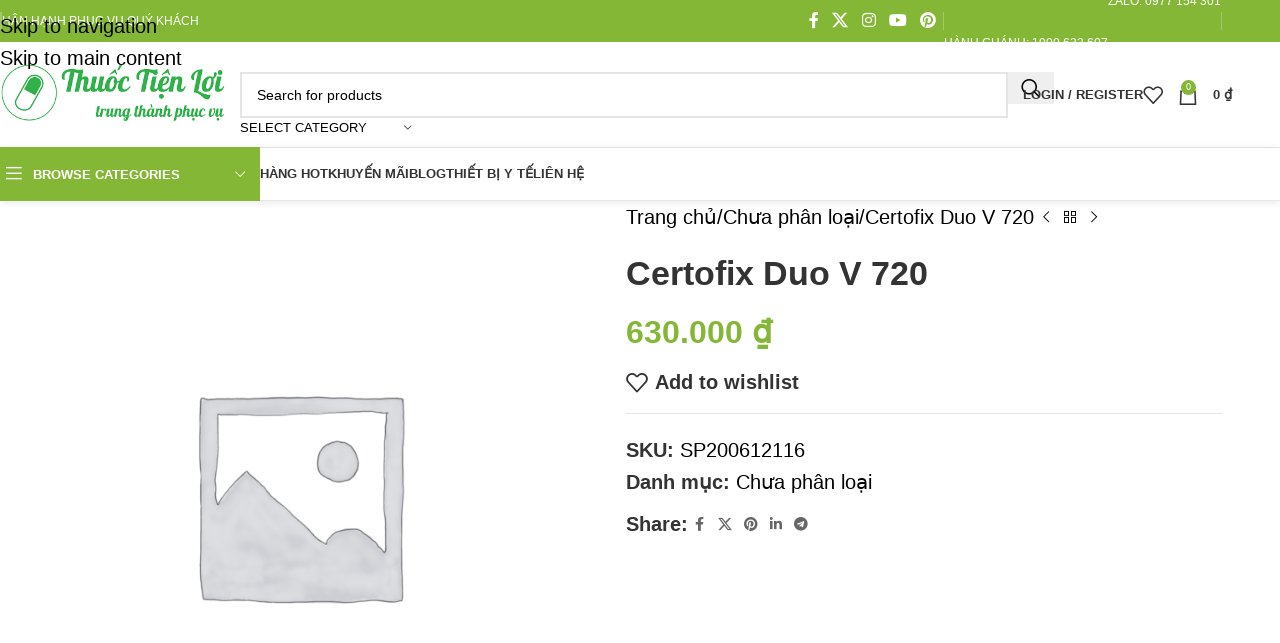

--- FILE ---
content_type: text/html; charset=UTF-8
request_url: https://thuoctienloi.vn/product/certofix-duo-v-720/
body_size: 25803
content:
<!DOCTYPE html><html dir="ltr" lang="vi" prefix="og: https://ogp.me/ns#"><head><script data-no-optimize="1">var litespeed_docref=sessionStorage.getItem("litespeed_docref");litespeed_docref&&(Object.defineProperty(document,"referrer",{get:function(){return litespeed_docref}}),sessionStorage.removeItem("litespeed_docref"));</script> <meta charset="UTF-8"><link rel="profile" href="https://gmpg.org/xfn/11"><link rel="pingback" href="https://thuoctienloi.vn/xmlrpc.php"><title>Certofix Duo V 720 - Thuốc Tiện Lợi</title><meta name="description" content="Đang cập nhật . . ." /><meta name="robots" content="max-image-preview:large" /><link rel="canonical" href="https://thuoctienloi.vn/product/certofix-duo-v-720/" /><meta name="generator" content="All in One SEO (AIOSEO) 4.8.2" /><meta property="og:locale" content="vi_VN" /><meta property="og:site_name" content="Thuốc Tiện Lợi - Chuyên thuốc đặc trị" /><meta property="og:type" content="article" /><meta property="og:title" content="Certofix Duo V 720 - Thuốc Tiện Lợi" /><meta property="og:description" content="Đang cập nhật . . ." /><meta property="og:url" content="https://thuoctienloi.vn/product/certofix-duo-v-720/" /><meta property="article:published_time" content="2020-12-29T11:40:44+00:00" /><meta property="article:modified_time" content="2023-03-16T09:52:58+00:00" /><meta property="article:publisher" content="https://www.facebook.com/thuoctienloi" /><meta name="twitter:card" content="summary_large_image" /><meta name="twitter:title" content="Certofix Duo V 720 - Thuốc Tiện Lợi" /><meta name="twitter:description" content="Đang cập nhật . . ." /> <script type="application/ld+json" class="aioseo-schema">{"@context":"https:\/\/schema.org","@graph":[{"@type":"BreadcrumbList","@id":"https:\/\/thuoctienloi.vn\/product\/certofix-duo-v-720\/#breadcrumblist","itemListElement":[{"@type":"ListItem","@id":"https:\/\/thuoctienloi.vn\/#listItem","position":1,"name":"Home","item":"https:\/\/thuoctienloi.vn\/","nextItem":{"@type":"ListItem","@id":"https:\/\/thuoctienloi.vn\/product\/certofix-duo-v-720\/#listItem","name":"Certofix Duo V 720"}},{"@type":"ListItem","@id":"https:\/\/thuoctienloi.vn\/product\/certofix-duo-v-720\/#listItem","position":2,"name":"Certofix Duo V 720","previousItem":{"@type":"ListItem","@id":"https:\/\/thuoctienloi.vn\/#listItem","name":"Home"}}]},{"@type":"ItemPage","@id":"https:\/\/thuoctienloi.vn\/product\/certofix-duo-v-720\/#itempage","url":"https:\/\/thuoctienloi.vn\/product\/certofix-duo-v-720\/","name":"Certofix Duo V 720 - Thu\u1ed1c Ti\u1ec7n L\u1ee3i","description":"\u0110ang c\u1eadp nh\u1eadt . . .","inLanguage":"vi","isPartOf":{"@id":"https:\/\/thuoctienloi.vn\/#website"},"breadcrumb":{"@id":"https:\/\/thuoctienloi.vn\/product\/certofix-duo-v-720\/#breadcrumblist"},"datePublished":"2020-12-29T11:40:44+07:00","dateModified":"2023-03-16T16:52:58+07:00"},{"@type":"Organization","@id":"https:\/\/thuoctienloi.vn\/#organization","name":"Thu\u1ed1c Ti\u1ec7n L\u1ee3i","description":"Chuy\u00ean thu\u1ed1c \u0111\u1eb7c tr\u1ecb","url":"https:\/\/thuoctienloi.vn\/","telephone":"+841900633607","logo":{"@type":"ImageObject","url":"https:\/\/thuoctienloi.vn\/wp-content\/uploads\/2022\/12\/thuoctienloi-logo.png","@id":"https:\/\/thuoctienloi.vn\/product\/certofix-duo-v-720\/#organizationLogo","width":406,"height":124,"caption":"Thu\u1ed1c Ti\u1ec7n L\u1ee3i"},"image":{"@id":"https:\/\/thuoctienloi.vn\/product\/certofix-duo-v-720\/#organizationLogo"},"sameAs":["https:\/\/www.facebook.com\/thuoctienloi"]},{"@type":"WebSite","@id":"https:\/\/thuoctienloi.vn\/#website","url":"https:\/\/thuoctienloi.vn\/","name":"thuoctienloi.vn","description":"Chuy\u00ean thu\u1ed1c \u0111\u1eb7c tr\u1ecb","inLanguage":"vi","publisher":{"@id":"https:\/\/thuoctienloi.vn\/#organization"}}]}</script> <link rel='dns-prefetch' href='//stats.wp.com' /><link rel='dns-prefetch' href='//a.omappapi.com' /><link rel="alternate" type="application/rss+xml" title="Dòng thông tin Thuốc Tiện Lợi &raquo;" href="https://thuoctienloi.vn/feed/" /><link rel="alternate" type="application/rss+xml" title="Thuốc Tiện Lợi &raquo; Dòng bình luận" href="https://thuoctienloi.vn/comments/feed/" /><link rel="alternate" type="application/rss+xml" title="Thuốc Tiện Lợi &raquo; Certofix Duo V 720 Dòng bình luận" href="https://thuoctienloi.vn/product/certofix-duo-v-720/feed/" />
 <script
				src="//www.googletagmanager.com/gtag/js?id=G-P4H37GXV5B"  data-cfasync="false" data-wpfc-render="false" type="text/javascript" async></script> <script data-cfasync="false" data-wpfc-render="false" type="text/javascript">var mi_version = '8.12.1';
				var mi_track_user = true;
				var mi_no_track_reason = '';
				
								var disableStrs = [
										'ga-disable-G-P4H37GXV5B',
														];

				/* Function to detect opted out users */
				function __gtagTrackerIsOptedOut() {
					for (var index = 0; index < disableStrs.length; index++) {
						if (document.cookie.indexOf(disableStrs[index] + '=true') > -1) {
							return true;
						}
					}

					return false;
				}

				/* Disable tracking if the opt-out cookie exists. */
				if (__gtagTrackerIsOptedOut()) {
					for (var index = 0; index < disableStrs.length; index++) {
						window[disableStrs[index]] = true;
					}
				}

				/* Opt-out function */
				function __gtagTrackerOptout() {
					for (var index = 0; index < disableStrs.length; index++) {
						document.cookie = disableStrs[index] + '=true; expires=Thu, 31 Dec 2099 23:59:59 UTC; path=/';
						window[disableStrs[index]] = true;
					}
				}

				if ('undefined' === typeof gaOptout) {
					function gaOptout() {
						__gtagTrackerOptout();
					}
				}
								window.dataLayer = window.dataLayer || [];

				window.MonsterInsightsDualTracker = {
					helpers: {},
					trackers: {},
				};
				if (mi_track_user) {
					function __gtagDataLayer() {
						dataLayer.push(arguments);
					}

					function __gtagTracker(type, name, parameters) {
						if (!parameters) {
							parameters = {};
						}

						if (parameters.send_to) {
							__gtagDataLayer.apply(null, arguments);
							return;
						}

						if (type === 'event') {
														parameters.send_to = monsterinsights_frontend.v4_id;
							var hookName = name;
							if (typeof parameters['event_category'] !== 'undefined') {
								hookName = parameters['event_category'] + ':' + name;
							}

							if (typeof MonsterInsightsDualTracker.trackers[hookName] !== 'undefined') {
								MonsterInsightsDualTracker.trackers[hookName](parameters);
							} else {
								__gtagDataLayer('event', name, parameters);
							}
							
													} else {
							__gtagDataLayer.apply(null, arguments);
						}
					}

					__gtagTracker('js', new Date());
					__gtagTracker('set', {
						'developer_id.dZGIzZG': true,
											});
										__gtagTracker('config', 'G-P4H37GXV5B', {"forceSSL":"true","link_attribution":"true"} );
															window.gtag = __gtagTracker;										(function () {
						/* https://developers.google.com/analytics/devguides/collection/analyticsjs/ */
						/* ga and __gaTracker compatibility shim. */
						var noopfn = function () {
							return null;
						};
						var newtracker = function () {
							return new Tracker();
						};
						var Tracker = function () {
							return null;
						};
						var p = Tracker.prototype;
						p.get = noopfn;
						p.set = noopfn;
						p.send = function () {
							var args = Array.prototype.slice.call(arguments);
							args.unshift('send');
							__gaTracker.apply(null, args);
						};
						var __gaTracker = function () {
							var len = arguments.length;
							if (len === 0) {
								return;
							}
							var f = arguments[len - 1];
							if (typeof f !== 'object' || f === null || typeof f.hitCallback !== 'function') {
								if ('send' === arguments[0]) {
									var hitConverted, hitObject = false, action;
									if ('event' === arguments[1]) {
										if ('undefined' !== typeof arguments[3]) {
											hitObject = {
												'eventAction': arguments[3],
												'eventCategory': arguments[2],
												'eventLabel': arguments[4],
												'value': arguments[5] ? arguments[5] : 1,
											}
										}
									}
									if ('pageview' === arguments[1]) {
										if ('undefined' !== typeof arguments[2]) {
											hitObject = {
												'eventAction': 'page_view',
												'page_path': arguments[2],
											}
										}
									}
									if (typeof arguments[2] === 'object') {
										hitObject = arguments[2];
									}
									if (typeof arguments[5] === 'object') {
										Object.assign(hitObject, arguments[5]);
									}
									if ('undefined' !== typeof arguments[1].hitType) {
										hitObject = arguments[1];
										if ('pageview' === hitObject.hitType) {
											hitObject.eventAction = 'page_view';
										}
									}
									if (hitObject) {
										action = 'timing' === arguments[1].hitType ? 'timing_complete' : hitObject.eventAction;
										hitConverted = mapArgs(hitObject);
										__gtagTracker('event', action, hitConverted);
									}
								}
								return;
							}

							function mapArgs(args) {
								var arg, hit = {};
								var gaMap = {
									'eventCategory': 'event_category',
									'eventAction': 'event_action',
									'eventLabel': 'event_label',
									'eventValue': 'event_value',
									'nonInteraction': 'non_interaction',
									'timingCategory': 'event_category',
									'timingVar': 'name',
									'timingValue': 'value',
									'timingLabel': 'event_label',
									'page': 'page_path',
									'location': 'page_location',
									'title': 'page_title',
								};
								for (arg in args) {
																		if (!(!args.hasOwnProperty(arg) || !gaMap.hasOwnProperty(arg))) {
										hit[gaMap[arg]] = args[arg];
									} else {
										hit[arg] = args[arg];
									}
								}
								return hit;
							}

							try {
								f.hitCallback();
							} catch (ex) {
							}
						};
						__gaTracker.create = newtracker;
						__gaTracker.getByName = newtracker;
						__gaTracker.getAll = function () {
							return [];
						};
						__gaTracker.remove = noopfn;
						__gaTracker.loaded = true;
						window['__gaTracker'] = __gaTracker;
					})();
									} else {
										console.log("");
					(function () {
						function __gtagTracker() {
							return null;
						}

						window['__gtagTracker'] = __gtagTracker;
						window['gtag'] = __gtagTracker;
					})();
									}</script> <link data-optimized="2" rel="stylesheet" href="https://thuoctienloi.vn/wp-content/litespeed/css/bddff09fc0f06128b18c13480aa0abf7.css?ver=098fb" /> <script type="litespeed/javascript" data-src="https://thuoctienloi.vn/wp-content/plugins/google-analytics-premium/assets/js/frontend-gtag.min.js" id="monsterinsights-frontend-script-js"></script> <script data-cfasync="false" data-wpfc-render="false" type="text/javascript" id='monsterinsights-frontend-script-js-extra'>/*  */
var monsterinsights_frontend = {"js_events_tracking":"true","download_extensions":"doc,pdf,ppt,zip,xls,docx,pptx,xlsx","inbound_paths":"[{\"path\":\"\\\/go\\\/\",\"label\":\"affiliate\"},{\"path\":\"\\\/recommend\\\/\",\"label\":\"affiliate\"}]","home_url":"https:\/\/thuoctienloi.vn","hash_tracking":"false","ua":"","v4_id":"G-P4H37GXV5B"};/*  */</script> <script type="litespeed/javascript" data-src="https://thuoctienloi.vn/wp-includes/js/jquery/jquery.min.js" id="jquery-core-js"></script> <script type="text/javascript" src="https://stats.wp.com/s-202604.js" id="woocommerce-analytics-js" defer="defer" data-wp-strategy="defer"></script> <script></script><link rel="https://api.w.org/" href="https://thuoctienloi.vn/wp-json/" /><link rel="alternate" title="JSON" type="application/json" href="https://thuoctienloi.vn/wp-json/wp/v2/product/6687" /><link rel="EditURI" type="application/rsd+xml" title="RSD" href="https://thuoctienloi.vn/xmlrpc.php?rsd" /><meta name="generator" content="WordPress 6.8.3" /><meta name="generator" content="WooCommerce 10.3.7" /><link rel='shortlink' href='https://thuoctienloi.vn/?p=6687' /><link rel="alternate" title="oNhúng (JSON)" type="application/json+oembed" href="https://thuoctienloi.vn/wp-json/oembed/1.0/embed?url=https%3A%2F%2Fthuoctienloi.vn%2Fproduct%2Fcertofix-duo-v-720%2F" /><link rel="alternate" title="oNhúng (XML)" type="text/xml+oembed" href="https://thuoctienloi.vn/wp-json/oembed/1.0/embed?url=https%3A%2F%2Fthuoctienloi.vn%2Fproduct%2Fcertofix-duo-v-720%2F&#038;format=xml" /><style></style><meta name="viewport" content="width=device-width, initial-scale=1.0, maximum-scale=1.0, user-scalable=no">
<noscript><style>.woocommerce-product-gallery{ opacity: 1 !important; }</style></noscript><meta name="generator" content="Powered by WPBakery Page Builder - drag and drop page builder for WordPress."/><meta name="generator" content="Powered by Slider Revolution 6.6.7 - responsive, Mobile-Friendly Slider Plugin for WordPress with comfortable drag and drop interface." /><link rel="icon" href="https://thuoctienloi.vn/wp-content/uploads/2022/12/cropped-thuoc-tien-loi-512x512-1-32x32.png?v=1675476962" sizes="32x32" /><link rel="icon" href="https://thuoctienloi.vn/wp-content/uploads/2022/12/cropped-thuoc-tien-loi-512x512-1-192x192.png?v=1675476962" sizes="192x192" /><link rel="apple-touch-icon" href="https://thuoctienloi.vn/wp-content/uploads/2022/12/cropped-thuoc-tien-loi-512x512-1-180x180.png?v=1675476962" /><meta name="msapplication-TileImage" content="https://thuoctienloi.vn/wp-content/uploads/2022/12/cropped-thuoc-tien-loi-512x512-1-270x270.png?v=1675476962" /><noscript><style>.wpb_animate_when_almost_visible { opacity: 1; }</style></noscript></head><body class="wp-singular product-template-default single single-product postid-6687 wp-custom-logo wp-theme-woodmart wp-child-theme-woodmart-child theme-woodmart woocommerce woocommerce-page woocommerce-no-js wrapper-full-width  catalog-mode-on categories-accordion-on woodmart-ajax-shop-on wpb-js-composer js-comp-ver-8.7.1 vc_responsive"><div class="wd-skip-links">
<a href="#menu-main-navigation" class="wd-skip-navigation btn">
Skip to navigation					</a>
<a href="#main-content" class="wd-skip-content btn">
Skip to main content			</a></div><div class="wd-page-wrapper website-wrapper"><header class="whb-header whb-header_905115 whb-sticky-shadow whb-scroll-slide whb-sticky-clone whb-hide-on-scroll"><div class="whb-main-header"><div class="whb-row whb-top-bar whb-not-sticky-row whb-with-bg whb-without-border whb-color-light whb-hidden-mobile whb-flex-flex-middle"><div class="container"><div class="whb-flex-row whb-top-bar-inner"><div class="whb-column whb-col-left whb-column5 whb-visible-lg"><div class="wd-header-divider wd-full-height whb-cgdxh1kmxz65tg19q0o8"></div><div class="wd-header-divider wd-full-height whb-vlytwhednjnpjwnc6awk"></div><div class="wd-header-text reset-last-child whb-y4ro7npestv02kyrww49"><span style="color: #ffffff;">HÂN HẠNH PHỤC VỤ QUÝ KHÁCH</span></div></div><div class="whb-column whb-col-center whb-column6 whb-visible-lg whb-empty-column"></div><div class="whb-column whb-col-right whb-column7 whb-visible-lg"><div
class=" wd-social-icons  wd-style-default social-follow wd-shape-circle  whb-43k0qayz7gg36f2jmmhk color-scheme-light text-center">
<a rel="noopener noreferrer nofollow" href="#" target="_blank" class=" wd-social-icon social-facebook" aria-label="Facebook social link">
<span class="wd-icon"></span>
</a>
<a rel="noopener noreferrer nofollow" href="#" target="_blank" class=" wd-social-icon social-twitter" aria-label="X social link">
<span class="wd-icon"></span>
</a>
<a rel="noopener noreferrer nofollow" href="#" target="_blank" class=" wd-social-icon social-instagram" aria-label="Instagram social link">
<span class="wd-icon"></span>
</a>
<a rel="noopener noreferrer nofollow" href="#" target="_blank" class=" wd-social-icon social-youtube" aria-label="YouTube social link">
<span class="wd-icon"></span>
</a>
<a rel="noopener noreferrer nofollow" href="#" target="_blank" class=" wd-social-icon social-pinterest" aria-label="Pinterest social link">
<span class="wd-icon"></span>
</a></div><div class="wd-header-divider wd-full-height whb-aik22afewdiur23h71ba"></div><nav class="wd-header-nav wd-header-secondary-nav whb-qyxd33agi52wruenrb9t text-right wd-full-height" role="navigation" aria-label="Top Bar Right"><ul id="menu-top-bar-right" class="menu wd-nav wd-nav-header wd-nav-secondary wd-style-bordered wd-gap-s"><li id="menu-item-89257" class="menu-item menu-item-type-custom menu-item-object-custom menu-item-89257 item-level-0 menu-simple-dropdown wd-event-hover" ><a class="woodmart-nav-link"><span class="nav-link-text"><a href="tel:1900633607">Hành chánh: 1900 633 607</a></span></a></li><li id="menu-item-89258" class="menu-item menu-item-type-custom menu-item-object-custom menu-item-89258 item-level-0 menu-simple-dropdown wd-event-hover" ><a class="woodmart-nav-link"><span class="nav-link-text">Zalo: 0977 154 301</span></a></li></ul></nav><div class="wd-header-divider wd-full-height whb-hvo7pk2f543doxhr21h5"></div></div><div class="whb-column whb-col-mobile whb-column_mobile1 whb-hidden-lg whb-empty-column"></div></div></div></div><div class="whb-row whb-general-header whb-sticky-row whb-without-bg whb-border-fullwidth whb-color-dark whb-flex-flex-middle"><div class="container"><div class="whb-flex-row whb-general-header-inner"><div class="whb-column whb-col-left whb-column8 whb-visible-lg"><div class="site-logo whb-gs8bcnxektjsro21n657">
<a href="https://thuoctienloi.vn/" class="wd-logo wd-main-logo" rel="home" aria-label="Site logo">
<img data-lazyloaded="1" src="[data-uri]" width="406" height="124" data-src="https://thuoctienloi.vn/wp-content/uploads/2022/12/thuoctienloi-logo.png" class="attachment-full size-full" alt="Thuốc Tiện Lợi" style="max-width:250px;" decoding="async" fetchpriority="high" data-srcset="https://thuoctienloi.vn/wp-content/uploads/2022/12/thuoctienloi-logo.png 406w, https://thuoctienloi.vn/wp-content/uploads/2022/12/thuoctienloi-logo-150x46.png 150w, https://thuoctienloi.vn/wp-content/uploads/2022/12/thuoctienloi-logo-400x122.png 400w" data-sizes="(max-width: 406px) 100vw, 406px" />	</a></div></div><div class="whb-column whb-col-center whb-column9 whb-visible-lg"><div class="wd-search-form  wd-header-search-form wd-display-form whb-9x1ytaxq7aphtb3npidp"><form role="search" method="get" class="searchform  wd-with-cat wd-style-default wd-cat-style-bordered woodmart-ajax-search" action="https://thuoctienloi.vn/"  data-thumbnail="1" data-price="1" data-post_type="product" data-count="20" data-sku="0" data-symbols_count="3" data-include_cat_search="no" autocomplete="off">
<input type="text" class="s" placeholder="Search for products" value="" name="s" aria-label="Search" title="Search for products" required/>
<input type="hidden" name="post_type" value="product"><span tabindex="0" aria-label="Clear search" class="wd-clear-search wd-role-btn wd-hide"></span><div class="wd-search-cat wd-event-click wd-scroll">
<input type="hidden" name="product_cat" value="0"><div tabindex="0" class="wd-search-cat-btn wd-role-btn" aria-label="Select category" rel="nofollow" data-val="0">
<span>Select category</span></div><div class="wd-dropdown wd-dropdown-search-cat wd-dropdown-menu wd-scroll-content wd-design-default color-scheme-dark"><ul class="wd-sub-menu"><li style="display:none;"><a href="#" data-val="0">Select category</a></li><li class="cat-item cat-item-383"><a class="pf-value" href="https://thuoctienloi.vn/product-category/bao-cao-su/" data-val="bao-cao-su" data-title="Bao cao su" >Bao cao su</a></li><li class="cat-item cat-item-365"><a class="pf-value" href="https://thuoctienloi.vn/product-category/cham-soc-ca-nhan/" data-val="cham-soc-ca-nhan" data-title="Chăm sóc cá nhân" >Chăm sóc cá nhân</a></li><li class="cat-item cat-item-355"><a class="pf-value" href="https://thuoctienloi.vn/product-category/chua-phan-loai/" data-val="chua-phan-loai" data-title="Chưa phân loại" >Chưa phân loại</a></li><li class="cat-item cat-item-369"><a class="pf-value" href="https://thuoctienloi.vn/product-category/co-xuong-khop/" data-val="co-xuong-khop" data-title="Cơ xương khớp" >Cơ xương khớp</a></li><li class="cat-item cat-item-368"><a class="pf-value" href="https://thuoctienloi.vn/product-category/da-lieu/" data-val="da-lieu" data-title="Da liễu" >Da liễu</a></li><li class="cat-item cat-item-384"><a class="pf-value" href="https://thuoctienloi.vn/product-category/da-lieu-lam-dep/" data-val="da-lieu-lam-dep" data-title="Da liễu / làm đẹp" >Da liễu / làm đẹp</a></li><li class="cat-item cat-item-370"><a class="pf-value" href="https://thuoctienloi.vn/product-category/dac-tri/" data-val="dac-tri" data-title="Đặc trị" >Đặc trị</a></li><li class="cat-item cat-item-378"><a class="pf-value" href="https://thuoctienloi.vn/product-category/dich-truyen/" data-val="dich-truyen" data-title="Dịch truyền" >Dịch truyền</a></li><li class="cat-item cat-item-358"><a class="pf-value" href="https://thuoctienloi.vn/product-category/duoc-my-pham/" data-val="duoc-my-pham" data-title="Dược mỹ phẩm" >Dược mỹ phẩm</a></li><li class="cat-item cat-item-362"><a class="pf-value" href="https://thuoctienloi.vn/product-category/gan-giai-doc/" data-val="gan-giai-doc" data-title="Gan / giải độc" >Gan / giải độc</a></li><li class="cat-item cat-item-394"><a class="pf-value" href="https://thuoctienloi.vn/product-category/giam-can/" data-val="giam-can" data-title="Giảm cân" >Giảm cân</a></li><li class="cat-item cat-item-359"><a class="pf-value" href="https://thuoctienloi.vn/product-category/giam-dau-ha-sot/" data-val="giam-dau-ha-sot" data-title="Giảm đau / hạ sốt" >Giảm đau / hạ sốt</a></li><li class="cat-item cat-item-389"><a class="pf-value" href="https://thuoctienloi.vn/product-category/hiem-muon/" data-val="hiem-muon" data-title="Hiếm muộn" >Hiếm muộn</a></li><li class="cat-item cat-item-380"><a class="pf-value" href="https://thuoctienloi.vn/product-category/hoc-mon-nam/" data-val="hoc-mon-nam" data-title="Hóc môn nam" >Hóc môn nam</a></li><li class="cat-item cat-item-718"><a class="pf-value" href="https://thuoctienloi.vn/product-category/hang-hot/" data-val="hang-hot" data-title="Hot" >Hot</a></li><li class="cat-item cat-item-792"><a class="pf-value" href="https://thuoctienloi.vn/product-category/khang-sinh/" data-val="khang-sinh" data-title="Kháng sinh" >Kháng sinh</a></li><li class="cat-item cat-item-367"><a class="pf-value" href="https://thuoctienloi.vn/product-category/khang-sinh-nam-virus-ki-sinh-trung/" data-val="khang-sinh-nam-virus-ki-sinh-trung" data-title="Kháng sinh / nấm / virus / kí sinh trùng" >Kháng sinh / nấm / virus / kí sinh trùng</a></li><li class="cat-item cat-item-361"><a class="pf-value" href="https://thuoctienloi.vn/product-category/khang-viem-di-ung/" data-val="khang-viem-di-ung" data-title="Kháng viêm / dị ứng" >Kháng viêm / dị ứng</a></li><li class="cat-item cat-item-373"><a class="pf-value" href="https://thuoctienloi.vn/product-category/mau-sinh-pham-y-te-mien-dich/" data-val="mau-sinh-pham-y-te-mien-dich" data-title="Máu / sinh phẩm y tế / miễn dịch" >Máu / sinh phẩm y tế / miễn dịch</a></li><li class="cat-item cat-item-366"><a class="pf-value" href="https://thuoctienloi.vn/product-category/nhan-khoa/" data-val="nhan-khoa" data-title="Nhãn khoa" >Nhãn khoa</a></li><li class="cat-item cat-item-386"><a class="pf-value" href="https://thuoctienloi.vn/product-category/noi-tiet/" data-val="noi-tiet" data-title="Nội tiết" >Nội tiết</a></li><li class="cat-item cat-item-392"><a class="pf-value" href="https://thuoctienloi.vn/product-category/noi-tiet-nu/" data-val="noi-tiet-nu" data-title="Nội tiết nữ" >Nội tiết nữ</a></li><li class="cat-item cat-item-387"><a class="pf-value" href="https://thuoctienloi.vn/product-category/phu-khoa/" data-val="phu-khoa" data-title="Phụ khoa" >Phụ khoa</a></li><li class="cat-item cat-item-374"><a class="pf-value" href="https://thuoctienloi.vn/product-category/phu-khoa-nam-khoa-noi-tiet/" data-val="phu-khoa-nam-khoa-noi-tiet" data-title="Phụ khoa / nam khoa / nội tiết" >Phụ khoa / nam khoa / nội tiết</a></li><li class="cat-item cat-item-371"><a class="pf-value" href="https://thuoctienloi.vn/product-category/sinh-ly-nam/" data-val="sinh-ly-nam" data-title="Sinh lý nam" >Sinh lý nam</a></li><li class="cat-item cat-item-360"><a class="pf-value" href="https://thuoctienloi.vn/product-category/tai-mui-hong-ho-hap/" data-val="tai-mui-hong-ho-hap" data-title="Tai mũi họng / hô hấp" >Tai mũi họng / hô hấp</a></li><li class="cat-item cat-item-376"><a class="pf-value" href="https://thuoctienloi.vn/product-category/than-tiet-nieu/" data-val="than-tiet-nieu" data-title="Thận / tiết niệu" >Thận / tiết niệu</a></li><li class="cat-item cat-item-377"><a class="pf-value" href="https://thuoctienloi.vn/product-category/than-kinh/" data-val="than-kinh" data-title="Thần kinh" >Thần kinh</a></li><li class="cat-item cat-item-357"><a class="pf-value" href="https://thuoctienloi.vn/product-category/thuc-pham-chuc-nang/" data-val="thuc-pham-chuc-nang" data-title="Thực phẩm chức năng" >Thực phẩm chức năng</a></li><li class="cat-item cat-item-981"><a class="pf-value" href="https://thuoctienloi.vn/product-category/thuoc-tiem/" data-val="thuoc-tiem" data-title="Thuốc tiêm" >Thuốc tiêm</a></li><li class="cat-item cat-item-867"><a class="pf-value" href="https://thuoctienloi.vn/product-category/tieu-duong/" data-val="tieu-duong" data-title="Tiểu đường" >Tiểu đường</a></li><li class="cat-item cat-item-363"><a class="pf-value" href="https://thuoctienloi.vn/product-category/tieu-hoa/" data-val="tieu-hoa" data-title="Tiêu hóa" >Tiêu hóa</a></li><li class="cat-item cat-item-364"><a class="pf-value" href="https://thuoctienloi.vn/product-category/tim-mach/" data-val="tim-mach" data-title="Tim mạch" >Tim mạch</a></li><li class="cat-item cat-item-866"><a class="pf-value" href="https://thuoctienloi.vn/product-category/uncategorized/" data-val="uncategorized" data-title="Uncategorized" >Uncategorized</a></li><li class="cat-item cat-item-372"><a class="pf-value" href="https://thuoctienloi.vn/product-category/ung-thu/" data-val="ung-thu" data-title="Ung thư" >Ung thư</a></li><li class="cat-item cat-item-375"><a class="pf-value" href="https://thuoctienloi.vn/product-category/vat-tu-y-te/" data-val="vat-tu-y-te" data-title="Vật tư y tế" >Vật tư y tế</a></li><li class="cat-item cat-item-356"><a class="pf-value" href="https://thuoctienloi.vn/product-category/vitamin-muoi-khoang/" data-val="vitamin-muoi-khoang" data-title="Vitamin / muối khoáng" >Vitamin / muối khoáng</a></li></ul></div></div>
<button type="submit" class="searchsubmit">
<span>
Search		</span>
</button></form><div class="wd-search-results-wrapper"><div class="wd-search-results wd-dropdown-results wd-dropdown wd-scroll"><div class="wd-scroll-content"></div></div></div></div></div><div class="whb-column whb-col-right whb-column10 whb-visible-lg"><div class="whb-space-element whb-d6tcdhggjbqbrs217tl1 " style="width:15px;"></div><div class="wd-header-my-account wd-tools-element wd-event-hover wd-design-1 wd-account-style-text login-side-opener whb-vssfpylqqax9pvkfnxoz">
<a href="https://thuoctienloi.vn/my-account/" title="My account">
<span class="wd-tools-icon">
</span>
<span class="wd-tools-text">
Login / Register			</span></a></div><div class="wd-header-wishlist wd-tools-element wd-style-icon wd-with-count wd-design-2 whb-a22wdkiy3r40yw2paskq" title="My Wishlist">
<a href="https://thuoctienloi.vn/wishlist/" title="Wishlist products">
<span class="wd-tools-icon">
<span class="wd-tools-count">
0					</span>
</span><span class="wd-tools-text">
Wishlist			</span></a></div><div class="wd-header-cart wd-tools-element wd-design-2 cart-widget-opener whb-nedhm962r512y1xz9j06">
<a href="https://thuoctienloi.vn/cart/" title="Shopping cart">
<span class="wd-tools-icon wd-icon-alt">
<span class="wd-cart-number wd-tools-count">0 <span>items</span></span>
</span>
<span class="wd-tools-text">
<span class="wd-cart-subtotal"><span class="woocommerce-Price-amount amount"><bdi>0&nbsp;<span class="woocommerce-Price-currencySymbol">&#8363;</span></bdi></span></span>
</span></a></div></div><div class="whb-column whb-mobile-left whb-column_mobile2 whb-hidden-lg"><div class="wd-tools-element wd-header-mobile-nav wd-style-text wd-design-1 whb-g1k0m1tib7raxrwkm1t3">
<a href="#" rel="nofollow" aria-label="Open mobile menu">
<span class="wd-tools-icon">
</span><span class="wd-tools-text">Menu</span></a></div></div><div class="whb-column whb-mobile-center whb-column_mobile3 whb-hidden-lg"><div class="site-logo whb-lt7vdqgaccmapftzurvt">
<a href="https://thuoctienloi.vn/" class="wd-logo wd-main-logo" rel="home" aria-label="Site logo">
<img data-lazyloaded="1" src="[data-uri]" width="406" height="124" data-src="https://thuoctienloi.vn/wp-content/uploads/2022/12/thuoctienloi-logo.png" class="attachment-full size-full" alt="Thuốc Tiện Lợi" style="max-width:179px;" decoding="async" data-srcset="https://thuoctienloi.vn/wp-content/uploads/2022/12/thuoctienloi-logo.png 406w, https://thuoctienloi.vn/wp-content/uploads/2022/12/thuoctienloi-logo-150x46.png 150w, https://thuoctienloi.vn/wp-content/uploads/2022/12/thuoctienloi-logo-400x122.png 400w" data-sizes="(max-width: 406px) 100vw, 406px" />	</a></div></div><div class="whb-column whb-mobile-right whb-column_mobile4 whb-hidden-lg"><div class="wd-header-cart wd-tools-element wd-design-5 cart-widget-opener whb-trk5sfmvib0ch1s1qbtc">
<a href="https://thuoctienloi.vn/cart/" title="Shopping cart">
<span class="wd-tools-icon wd-icon-alt">
<span class="wd-cart-number wd-tools-count">0 <span>items</span></span>
</span>
<span class="wd-tools-text">
<span class="wd-cart-subtotal"><span class="woocommerce-Price-amount amount"><bdi>0&nbsp;<span class="woocommerce-Price-currencySymbol">&#8363;</span></bdi></span></span>
</span></a></div></div></div></div></div><div class="whb-row whb-header-bottom whb-sticky-row whb-without-bg whb-border-fullwidth whb-color-dark whb-with-shadow whb-flex-flex-middle"><div class="container"><div class="whb-flex-row whb-header-bottom-inner"><div class="whb-column whb-col-left whb-column11 whb-visible-lg"><div class="wd-header-cats wd-style-1 wd-event-hover whb-wjlcubfdmlq3d7jvmt23" role="navigation" aria-label="Header categories navigation">
<span class="menu-opener color-scheme-light">
<span class="menu-opener-icon"></span>
<span class="menu-open-label">
Browse Categories		</span>
</span><div class="wd-dropdown wd-dropdown-cats"><ul id="menu-categories-moi" class="menu wd-nav wd-nav-vertical wd-dis-act wd-design-default"><li id="menu-item-89082" class="menu-item menu-item-type-taxonomy menu-item-object-product_cat menu-item-89082 item-level-0 menu-simple-dropdown wd-event-hover" ><a href="https://thuoctienloi.vn/product-category/dac-tri/" class="woodmart-nav-link"><span class="nav-link-text">Đặc trị</span></a></li><li id="menu-item-89083" class="menu-item menu-item-type-taxonomy menu-item-object-product_cat menu-item-89083 item-level-0 menu-simple-dropdown wd-event-hover" ><a href="https://thuoctienloi.vn/product-category/ung-thu/" class="woodmart-nav-link"><span class="nav-link-text">Ung thư</span></a></li><li id="menu-item-89084" class="menu-item menu-item-type-taxonomy menu-item-object-product_cat menu-item-89084 item-level-0 menu-simple-dropdown wd-event-hover" ><a href="https://thuoctienloi.vn/product-category/nhan-khoa/" class="woodmart-nav-link"><span class="nav-link-text">Nhãn khoa</span></a></li><li id="menu-item-85422" class="menu-item menu-item-type-taxonomy menu-item-object-product_cat menu-item-85422 item-level-0 menu-simple-dropdown wd-event-hover" ><a href="https://thuoctienloi.vn/product-category/than-kinh/" class="woodmart-nav-link"><span class="nav-link-text">Thần kinh</span></a></li><li id="menu-item-89085" class="menu-item menu-item-type-taxonomy menu-item-object-product_cat menu-item-89085 item-level-0 menu-simple-dropdown wd-event-hover" ><a href="https://thuoctienloi.vn/product-category/tim-mach/" class="woodmart-nav-link"><span class="nav-link-text">Tim mạch</span></a></li><li id="menu-item-89086" class="menu-item menu-item-type-taxonomy menu-item-object-product_cat menu-item-89086 item-level-0 menu-simple-dropdown wd-event-hover" ><a href="https://thuoctienloi.vn/product-category/dich-truyen/" class="woodmart-nav-link"><span class="nav-link-text">Dịch truyền</span></a></li></ul></div></div></div><div class="whb-column whb-col-center whb-column12 whb-visible-lg"><nav class="wd-header-nav wd-header-main-nav text-left wd-design-1 whb-aup3nlzyrr74aka1sunc" role="navigation" aria-label="Main navigation"><ul id="menu-main-navigation" class="menu wd-nav wd-nav-header wd-nav-main wd-style-default wd-gap-s"><li id="menu-item-85352" class="menu-item menu-item-type-custom menu-item-object-custom menu-item-85352 item-level-0 menu-simple-dropdown wd-event-hover" ><a href="https://thuoctienloi.vn/product-category/hang-hot/" class="woodmart-nav-link"><span class="nav-link-text">Hàng HOT</span></a></li><li id="menu-item-85364" class="menu-item menu-item-type-custom menu-item-object-custom menu-item-85364 item-level-0 menu-simple-dropdown wd-event-hover" ><a href="https://thuoctienloi.vn/khuyen-mai/" class="woodmart-nav-link"><span class="nav-link-text">Khuyến mãi</span></a></li><li id="menu-item-84847" class="menu-item menu-item-type-post_type menu-item-object-page menu-item-84847 item-level-0 menu-mega-dropdown wd-event-hover menu-item-has-children dropdown-load-ajax dropdown-with-height" style="--wd-dropdown-height: 405px;--wd-dropdown-width: 800px;"><a href="https://thuoctienloi.vn/blog/" class="woodmart-nav-link"><span class="nav-link-text">Blog</span></a><div class="wd-dropdown-menu wd-dropdown wd-design-sized color-scheme-dark"><div class="container wd-entry-content"><div class="dropdown-html-placeholder wd-fill" data-id="6915"></div></div></div></li><li id="menu-item-85275" class="menu-item menu-item-type-custom menu-item-object-custom menu-item-85275 item-level-0 menu-simple-dropdown wd-event-hover" ><a target="_blank" href="https://delimed.vn/" class="woodmart-nav-link"><span class="nav-link-text">Thiết bị Y tế</span></a></li><li id="menu-item-89091" class="menu-item menu-item-type-post_type menu-item-object-page menu-item-89091 item-level-0 menu-mega-dropdown wd-event-hover" ><a href="https://thuoctienloi.vn/contact-us/" class="woodmart-nav-link"><span class="nav-link-text">Liên hệ</span></a></li></ul></nav></div><div class="whb-column whb-col-right whb-column13 whb-visible-lg whb-empty-column"></div><div class="whb-column whb-col-mobile whb-column_mobile5 whb-hidden-lg"><div class="wd-header-search wd-tools-element wd-header-search-mobile wd-design-1 wd-style-icon wd-display-full-screen whb-wbqlk24abn7w2ydq5wo2">
<a href="#" rel="nofollow noopener" aria-label="Search">
<span class="wd-tools-icon">
</span><span class="wd-tools-text">
Search			</span></a></div></div></div></div></div></div></header><div class="wd-page-content main-page-wrapper"><main id="main-content" class="wd-content-layout content-layout-wrapper wd-builder-off" role="main"><div class="wd-content-area site-content"><div id="product-6687" class="single-product-page single-product-content product-design-default tabs-location-standard tabs-type-tabs meta-location-add_to_cart reviews-location-tabs product-no-bg product type-product post-6687 status-publish first instock product_cat-chua-phan-loai purchasable product-type-simple"><div class="container"><div class="woocommerce-notices-wrapper"></div><div class="product-image-summary-wrap"><div class="product-image-summary" ><div class="product-image-summary-inner wd-grid-g" style="--wd-col-lg:12;--wd-gap-lg:30px;--wd-gap-sm:20px;"><div class="product-images wd-grid-col" style="--wd-col-lg:6;--wd-col-md:6;--wd-col-sm:12;"><div class="woocommerce-product-gallery woocommerce-product-gallery--without-images woocommerce-product-gallery--columns-4 images  thumbs-position-left wd-thumbs-wrap images image-action-zoom"><div class="wd-carousel-container wd-gallery-images"><div class="wd-carousel-inner"><figure class="woocommerce-product-gallery__wrapper wd-carousel wd-grid" style="--wd-col-lg:1;--wd-col-md:1;--wd-col-sm:1;"><div class="wd-carousel-wrap"><div class="wd-carousel-item"><figure data-thumb="https://thuoctienloi.vn/wp-content/uploads/woocommerce-placeholder-700x700.png" class="woocommerce-product-gallery__image--placeholder"><a data-elementor-open-lightbox="no" href="https://thuoctienloi.vn/wp-content/uploads/woocommerce-placeholder-700x700.png"><img src="https://thuoctienloi.vn/wp-content/uploads/woocommerce-placeholder-700x700.png" alt="Đang chờ ảnh sản phẩm" data-src="https://thuoctienloi.vn/wp-content/uploads/woocommerce-placeholder-700x700.png" data-large_image="https://thuoctienloi.vn/wp-content/uploads/woocommerce-placeholder-700x700.png" data-large_image_width="700" data-large_image_height="800" class="attachment-woocommerce_single size-woocommerce_single wp-post-image" /></a></figure></div></div></figure><div class="wd-nav-arrows wd-pos-sep wd-hover-1 wd-custom-style wd-icon-1"><div class="wd-btn-arrow wd-prev wd-disabled"><div class="wd-arrow-inner"></div></div><div class="wd-btn-arrow wd-next"><div class="wd-arrow-inner"></div></div></div><div class="product-additional-galleries"><div class="wd-show-product-gallery-wrap wd-action-btn wd-style-icon-bg-text wd-gallery-btn"><a href="#" rel="nofollow" class="woodmart-show-product-gallery"><span>Click to enlarge</span></a></div></div></div></div><div class="wd-carousel-container wd-gallery-thumb"><div class="wd-carousel-inner"><div class="wd-carousel wd-grid" style="--wd-col-lg:3;--wd-col-md:4;--wd-col-sm:3;"><div class="wd-carousel-wrap"></div></div><div class="wd-nav-arrows wd-thumb-nav wd-custom-style wd-pos-sep wd-icon-1"><div class="wd-btn-arrow wd-prev wd-disabled"><div class="wd-arrow-inner"></div></div><div class="wd-btn-arrow wd-next"><div class="wd-arrow-inner"></div></div></div></div></div></div></div><div class="summary entry-summary text-left wd-grid-col" style="--wd-col-lg:6;--wd-col-md:6;--wd-col-sm:12;"><div class="summary-inner wd-set-mb reset-last-child"><div class="single-breadcrumbs-wrapper wd-grid-f"><nav class="wd-breadcrumbs woocommerce-breadcrumb" aria-label="Breadcrumb">				<a href="https://thuoctienloi.vn">
Trang chủ				</a>
<span class="wd-delimiter"></span>				<a href="https://thuoctienloi.vn/product-category/chua-phan-loai/" class="wd-last-link">
Chưa phân loại				</a>
<span class="wd-delimiter"></span>				<span class="wd-last">
Certofix Duo V 720				</span></nav><div class="wd-products-nav"><div class="wd-event-hover">
<a class="wd-product-nav-btn wd-btn-prev" href="https://thuoctienloi.vn/product/certofix-duo-paed-s-408/" aria-label="Previous product"></a><div class="wd-dropdown">
<a href="https://thuoctienloi.vn/product/certofix-duo-paed-s-408/" class="wd-product-nav-thumb">
<img data-lazyloaded="1" src="[data-uri]" width="430" height="430" data-src="https://thuoctienloi.vn/wp-content/uploads/woocommerce-placeholder-430x430.png" class="woocommerce-placeholder wp-post-image" alt="Nơi nhập dữ liệu" decoding="async" data-srcset="https://thuoctienloi.vn/wp-content/uploads/woocommerce-placeholder-430x430.png 430w, https://thuoctienloi.vn/wp-content/uploads/woocommerce-placeholder-150x150.png 150w, https://thuoctienloi.vn/wp-content/uploads/woocommerce-placeholder-700x700.png 700w, https://thuoctienloi.vn/wp-content/uploads/woocommerce-placeholder-300x300.png 300w, https://thuoctienloi.vn/wp-content/uploads/woocommerce-placeholder-1024x1024.png 1024w, https://thuoctienloi.vn/wp-content/uploads/woocommerce-placeholder-768x768.png 768w, https://thuoctienloi.vn/wp-content/uploads/woocommerce-placeholder.png 1200w" data-sizes="(max-width: 430px) 100vw, 430px" />				</a><div class="wd-product-nav-desc">
<a href="https://thuoctienloi.vn/product/certofix-duo-paed-s-408/" class="wd-entities-title">
Certofix Duo Paed S 408					</a><span class="price">
<span class="woocommerce-Price-amount amount"><bdi>750.000&nbsp;<span class="woocommerce-Price-currencySymbol">&#8363;</span></bdi></span>					</span></div></div></div>
<a href="https://thuoctienloi.vn/shop/" class="wd-product-nav-btn wd-btn-back wd-tooltip">
<span>
Back to products		</span>
</a><div class="wd-event-hover">
<a class="wd-product-nav-btn wd-btn-next" href="https://thuoctienloi.vn/product/certofix-duo-v715/" aria-label="Next product"></a><div class="wd-dropdown">
<a href="https://thuoctienloi.vn/product/certofix-duo-v715/" class="wd-product-nav-thumb">
<img data-lazyloaded="1" src="[data-uri]" width="430" height="430" data-src="https://thuoctienloi.vn/wp-content/uploads/woocommerce-placeholder-430x430.png" class="woocommerce-placeholder wp-post-image" alt="Nơi nhập dữ liệu" decoding="async" data-srcset="https://thuoctienloi.vn/wp-content/uploads/woocommerce-placeholder-430x430.png 430w, https://thuoctienloi.vn/wp-content/uploads/woocommerce-placeholder-150x150.png 150w, https://thuoctienloi.vn/wp-content/uploads/woocommerce-placeholder-700x700.png 700w, https://thuoctienloi.vn/wp-content/uploads/woocommerce-placeholder-300x300.png 300w, https://thuoctienloi.vn/wp-content/uploads/woocommerce-placeholder-1024x1024.png 1024w, https://thuoctienloi.vn/wp-content/uploads/woocommerce-placeholder-768x768.png 768w, https://thuoctienloi.vn/wp-content/uploads/woocommerce-placeholder.png 1200w" data-sizes="(max-width: 430px) 100vw, 430px" />				</a><div class="wd-product-nav-desc">
<a href="https://thuoctienloi.vn/product/certofix-duo-v715/" class="wd-entities-title">
Certofix Duo V715					</a><span class="price">
<span class="woocommerce-Price-amount amount"><bdi>630.000&nbsp;<span class="woocommerce-Price-currencySymbol">&#8363;</span></bdi></span>					</span></div></div></div></div></div><h1 class="product_title entry-title wd-entities-title">
Certofix Duo V 720</h1><p class="price"><span class="woocommerce-Price-amount amount"><bdi>630.000&nbsp;<span class="woocommerce-Price-currencySymbol">&#8363;</span></bdi></span></p><div class="wd-wishlist-btn wd-action-btn wd-style-text wd-wishlist-icon">
<a class="" href="https://thuoctienloi.vn/wishlist/" data-key="1807f7a16a" data-product-id="6687" rel="nofollow" data-added-text="Browse wishlist">
<span class="wd-added-icon"></span>
<span class="wd-action-text">Add to wishlist</span>
</a></div><div class="wd-product-info wd-visits-count wd-style-with-bg wd-hide" data-product-id="6687">
<span class="wd-info-icon"></span><span class="wd-info-number">0</span>
<span class="wd-info-msg">People watching this product now!</span></div><div class="product_meta">
<span class="sku_wrapper">
<span class="meta-label">
SKU:			</span>
<span class="sku">
SP200612116			</span>
</span>
<span class="posted_in"><span class="meta-label">Danh mục:</span> <a href="https://thuoctienloi.vn/product-category/chua-phan-loai/" rel="tag">Chưa phân loại</a></span></div><div
class=" wd-social-icons  wd-style-default wd-size-small social-share wd-shape-circle product-share wd-layout-inline text-left">
<span class="wd-label share-title">Share:</span>
<a rel="noopener noreferrer nofollow" href="https://www.facebook.com/sharer/sharer.php?u=https://thuoctienloi.vn/product/certofix-duo-v-720/" target="_blank" class=" wd-social-icon social-facebook" aria-label="Facebook social link">
<span class="wd-icon"></span>
</a>
<a rel="noopener noreferrer nofollow" href="https://x.com/share?url=https://thuoctienloi.vn/product/certofix-duo-v-720/" target="_blank" class=" wd-social-icon social-twitter" aria-label="X social link">
<span class="wd-icon"></span>
</a>
<a rel="noopener noreferrer nofollow" href="https://pinterest.com/pin/create/button/?url=https://thuoctienloi.vn/product/certofix-duo-v-720/&media=https://thuoctienloi.vn/wp-includes/images/media/default.svg&description=Certofix+Duo+V+720" target="_blank" class=" wd-social-icon social-pinterest" aria-label="Pinterest social link">
<span class="wd-icon"></span>
</a>
<a rel="noopener noreferrer nofollow" href="https://www.linkedin.com/shareArticle?mini=true&url=https://thuoctienloi.vn/product/certofix-duo-v-720/" target="_blank" class=" wd-social-icon social-linkedin" aria-label="Linkedin social link">
<span class="wd-icon"></span>
</a>
<a rel="noopener noreferrer nofollow" href="https://telegram.me/share/url?url=https://thuoctienloi.vn/product/certofix-duo-v-720/" target="_blank" class=" wd-social-icon social-tg" aria-label="Telegram social link">
<span class="wd-icon"></span>
</a></div></div></div></div></div></div></div><div class="product-tabs-wrapper"><div class="container product-tabs-inner"><div class="woocommerce-tabs wc-tabs-wrapper tabs-layout-tabs wd-opener-pos-right wd-opener-style-arrow" data-state="first" data-layout="tabs"><div class="wd-nav-wrapper wd-nav-tabs-wrapper text-center"><ul class="wd-nav wd-nav-tabs tabs wc-tabs wd-style-underline-reverse" role="tablist"><li class="description_tab active" id="tab-title-description" role="presentation">
<a class="wd-nav-link" href="#tab-description" aria-controls="tab-description" role="tab">
<span class="nav-link-text wd-tabs-title">
Mô tả									</span>
</a></li><li class="additional_information_tab" id="tab-title-additional_information" role="presentation">
<a class="wd-nav-link" href="#tab-additional_information" aria-controls="tab-additional_information" role="tab">
<span class="nav-link-text wd-tabs-title">
Thông tin bổ sung									</span>
</a></li><li class="reviews_tab" id="tab-title-reviews" role="presentation">
<a class="wd-nav-link" href="#tab-reviews" aria-controls="tab-reviews" role="tab">
<span class="nav-link-text wd-tabs-title">
Đánh giá (0)									</span>
</a></li></ul></div><div class="wd-accordion-item"><div id="tab-item-title-description" class="wd-accordion-title tab-title-description wd-role-btn wd-active" data-accordion-index="description" tabindex="0"><div class="wd-accordion-title-text">
<span>
Mô tả							</span></div><span class="wd-accordion-opener"></span></div><div class="entry-content woocommerce-Tabs-panel woocommerce-Tabs-panel--description wd-active panel wc-tab" id="tab-description" role="tabpanel" aria-labelledby="tab-title-description" data-accordion-index="description"><div class="wc-tab-inner wd-entry-content"><h2>Mô tả</h2><h1>Đang cập nhật . . .</h1></div></div></div><div class="wd-accordion-item"><div id="tab-item-title-additional_information" class="wd-accordion-title tab-title-additional_information wd-role-btn" data-accordion-index="additional_information" tabindex="0"><div class="wd-accordion-title-text">
<span>
Thông tin bổ sung							</span></div><span class="wd-accordion-opener"></span></div><div class="entry-content woocommerce-Tabs-panel woocommerce-Tabs-panel--additional_information panel wc-tab wd-single-attrs wd-style-table" id="tab-additional_information" role="tabpanel" aria-labelledby="tab-title-additional_information" data-accordion-index="additional_information"><div class="wc-tab-inner wd-entry-content"><h2>Thông tin bổ sung</h2><table class="woocommerce-product-attributes shop_attributes" aria-label="Chi tiết sản phẩm"><tr class="woocommerce-product-attributes-item woocommerce-product-attributes-item--weight"><th class="woocommerce-product-attributes-item__label" scope="row">
<span class="wd-attr-name">
<span class="wd-attr-name-label">
Cân nặng					</span>
</span></th><td class="woocommerce-product-attributes-item__value">
1 g</td></tr></table></div></div></div><div class="wd-accordion-item"><div id="tab-item-title-reviews" class="wd-accordion-title tab-title-reviews wd-role-btn" data-accordion-index="reviews" tabindex="0"><div class="wd-accordion-title-text">
<span>
Đánh giá (0)							</span></div><span class="wd-accordion-opener"></span></div><div class="entry-content woocommerce-Tabs-panel woocommerce-Tabs-panel--reviews panel wc-tab wd-single-reviews wd-layout-two-column wd-form-pos-after" id="tab-reviews" role="tabpanel" aria-labelledby="tab-title-reviews" data-accordion-index="reviews"><div class="wc-tab-inner wd-entry-content"><div id="reviews" class="woocommerce-Reviews" data-product-id="6687"><div id="comments"><div class="wd-reviews-heading"><div class="wd-reviews-tools"><h2 class="woocommerce-Reviews-title">
Đánh giá</h2></div></div><div class="wd-reviews-content"><p class="woocommerce-noreviews">Chưa có đánh giá nào.</p></div><div class="wd-loader-overlay wd-fill"></div></div><div id="review_form_wrapper"><div id="review_form"><div id="respond" class="comment-respond">
<span id="reply-title" class="comment-reply-title title" role="heading" aria-level="3">Hãy là người đầu tiên nhận xét &ldquo;Certofix Duo V 720&rdquo; <small><a rel="nofollow" id="cancel-comment-reply-link" href="/product/certofix-duo-v-720/#respond" style="display:none;">Hủy</a></small></span><form action="https://thuoctienloi.vn/wp-comments-post.php" method="post" id="commentform" class="comment-form"><p class="comment-notes"><span id="email-notes">Email của bạn sẽ không được hiển thị công khai.</span> <span class="required-field-message">Các trường bắt buộc được đánh dấu <span class="required">*</span></span></p><div class="comment-form-rating"><label for="rating" id="comment-form-rating-label">Đánh giá của bạn&nbsp;<span class="required">*</span></label><select name="rating" id="rating" required><option value="">Xếp hạng&hellip;</option><option value="5">Rất tốt</option><option value="4">Tốt</option><option value="3">Trung bình</option><option value="2">Không tệ</option><option value="1">Rất tệ</option>
</select></div><p class="comment-form-comment"><label for="comment">Đánh giá của bạn&nbsp;<span class="required">*</span></label><textarea id="comment" name="comment" cols="45" rows="8" required></textarea></p><p class="comment-form-author"><label for="author">Tên&nbsp;<span class="required">*</span></label><input id="author" name="author" type="text" autocomplete="name" value="" size="30" required /></p><p class="comment-form-email"><label for="email">Email&nbsp;<span class="required">*</span></label><input id="email" name="email" type="email" autocomplete="email" value="" size="30" required /></p><p class="comment-form-cookies-consent"><input id="wp-comment-cookies-consent" name="wp-comment-cookies-consent" type="checkbox" value="yes" /> <label for="wp-comment-cookies-consent">Lưu tên của tôi, email, và trang web trong trình duyệt này cho lần bình luận kế tiếp của tôi.</label></p><p class="form-submit"><input name="submit" type="submit" id="submit" class="submit" value="Gửi đi" /> <input type='hidden' name='comment_post_ID' value='6687' id='comment_post_ID' />
<input type='hidden' name='comment_parent' id='comment_parent' value='0' /></p></form></div></div></div></div></div></div></div></div></div></div><div class="container related-and-upsells"><div id="carousel-113" class="wd-carousel-container  related-products wd-wpb with-title  wd-products-element wd-products products title-line-one"><h2 class="wd-el-title title slider-title element-title"><span>Sản phẩm tương tự</span></h2><div class="wd-carousel-inner"><div class=" wd-carousel wd-grid" data-scroll_per_page="yes" style="--wd-col-lg:4;--wd-col-md:4;--wd-col-sm:2;--wd-gap-lg:20px;--wd-gap-sm:10px;"><div class="wd-carousel-wrap"><div class="wd-carousel-item"><div class="wd-product wd-with-labels wd-hover-base wd-hover-with-fade wd-fade-off product-grid-item product product-no-swatches type-product post-3936 status-publish last outofstock product_cat-chua-phan-loai has-post-thumbnail purchasable product-type-simple" data-loop="1" data-id="3936"><div class="product-wrapper"><div class="content-product-imagin"></div><div class="product-element-top wd-quick-shop">
<a href="https://thuoctienloi.vn/product/a-c-mexcold-imexpharm-vien-nang-para-325mg-clorphe-2mg/" class="product-image-link" tabindex="-1" aria-label="A.C Mexcold Imexpharm c/200v Viên Nang (Para 325Mg +Clorphe 2Mg)"><div class="product-labels labels-rounded"><span class="out-of-stock product-label">Sold out</span></div><img data-lazyloaded="1" src="[data-uri]" width="359" height="360" data-src="https://thuoctienloi.vn/wp-content/uploads/2022/12/ac_mexcold.jpg" class="attachment-woocommerce_thumbnail size-woocommerce_thumbnail" alt="" decoding="async" data-srcset="https://thuoctienloi.vn/wp-content/uploads/2022/12/ac_mexcold.jpg 359w, https://thuoctienloi.vn/wp-content/uploads/2022/12/ac_mexcold-150x150.jpg 150w, https://thuoctienloi.vn/wp-content/uploads/2022/12/ac_mexcold-299x300.jpg 299w" data-sizes="(max-width: 359px) 100vw, 359px" />		</a><div class="wrapp-swatches"></div></div><div class="product-element-bottom product-information"><h3 class="wd-entities-title"><a href="https://thuoctienloi.vn/product/a-c-mexcold-imexpharm-vien-nang-para-325mg-clorphe-2mg/">A.C Mexcold Imexpharm c/200v Viên Nang (Para 325Mg +Clorphe 2Mg)</a></h3><div class="wd-product-cats">
<a href="https://thuoctienloi.vn/product-category/chua-phan-loai/" rel="tag">Chưa phân loại</a></div><div class="wd-product-detail wd-product-sku">
<span class="wd-label">
SKU:			</span>
<span>
TS00003			</span></div><div class="product-rating-price"><div class="wrapp-product-price">
<span class="price"><span class="woocommerce-Price-amount amount"><bdi>68.000&nbsp;<span class="woocommerce-Price-currencySymbol">&#8363;</span></bdi></span></span></div></div><div class="fade-in-block wd-scroll"><div class="hover-content wd-more-desc"><div class="hover-content-inner wd-more-desc-inner">
Thuốc A.C Mexcold chỉ định hạ sốt, giảm đau do cảm cúm, dị ứng thời tiết, sổ mũi. Thuốc A.C</div>
<a href="#" rel="nofollow" class="wd-more-desc-btn" aria-label="Read more description"></a></div><div class=" wd-buttons wd-pos-r-t"><div class="wrap-wishlist-button"><div class="wd-wishlist-btn wd-action-btn wd-style-icon wd-wishlist-icon">
<a class="" href="https://thuoctienloi.vn/wishlist/" data-key="1807f7a16a" data-product-id="3936" rel="nofollow" data-added-text="Browse wishlist">
<span class="wd-added-icon"></span>
<span class="wd-action-text">Add to wishlist</span>
</a></div></div><div class="wd-add-btn wd-action-btn wd-style-icon wd-add-cart-icon"></div><div class="wrap-quickview-button"><div class="quick-view wd-action-btn wd-style-icon wd-quick-view-icon">
<a
href="https://thuoctienloi.vn/product/a-c-mexcold-imexpharm-vien-nang-para-325mg-clorphe-2mg/"
class="open-quick-view quick-view-button"
rel="nofollow"
data-id="3936"
>Quick view</a></div></div></div></div></div></div></div></div><div class="wd-carousel-item"><div class="wd-product wd-with-labels wd-hover-base wd-hover-with-fade wd-fade-off product-grid-item product product-no-swatches type-product post-3951 status-publish first outofstock product_cat-chua-phan-loai featured purchasable product-type-simple" data-loop="2" data-id="3951"><div class="product-wrapper"><div class="content-product-imagin"></div><div class="product-element-top wd-quick-shop">
<a href="https://thuoctienloi.vn/product/a-t-bromhexine-an-thien-5ml-2/" class="product-image-link" tabindex="-1" aria-label="A.T Bromhexine An Thiên (h/30o/5ml)"><div class="product-labels labels-rounded"><span class="out-of-stock product-label">Sold out</span><span class="featured product-label">Hot</span></div><img data-lazyloaded="1" src="[data-uri]" width="430" height="430" data-src="https://thuoctienloi.vn/wp-content/uploads/woocommerce-placeholder-430x430.png" class="woocommerce-placeholder wp-post-image" alt="Nơi nhập dữ liệu" decoding="async" data-srcset="https://thuoctienloi.vn/wp-content/uploads/woocommerce-placeholder-430x430.png 430w, https://thuoctienloi.vn/wp-content/uploads/woocommerce-placeholder-150x150.png 150w, https://thuoctienloi.vn/wp-content/uploads/woocommerce-placeholder-700x700.png 700w, https://thuoctienloi.vn/wp-content/uploads/woocommerce-placeholder-300x300.png 300w, https://thuoctienloi.vn/wp-content/uploads/woocommerce-placeholder-1024x1024.png 1024w, https://thuoctienloi.vn/wp-content/uploads/woocommerce-placeholder-768x768.png 768w, https://thuoctienloi.vn/wp-content/uploads/woocommerce-placeholder.png 1200w" data-sizes="(max-width: 430px) 100vw, 430px" />		</a><div class="wrapp-swatches"></div></div><div class="product-element-bottom product-information"><h3 class="wd-entities-title"><a href="https://thuoctienloi.vn/product/a-t-bromhexine-an-thien-5ml-2/">A.T Bromhexine An Thiên (h/30o/5ml)</a></h3><div class="wd-product-cats">
<a href="https://thuoctienloi.vn/product-category/chua-phan-loai/" rel="tag">Chưa phân loại</a></div><div class="wd-product-detail wd-product-sku">
<span class="wd-label">
SKU:			</span>
<span>
SP200709100			</span></div><div class="product-rating-price"><div class="wrapp-product-price">
<span class="price"><span class="woocommerce-Price-amount amount"><bdi>73.000&nbsp;<span class="woocommerce-Price-currencySymbol">&#8363;</span></bdi></span></span></div></div><div class="fade-in-block wd-scroll"><div class="hover-content wd-more-desc"><div class="hover-content-inner wd-more-desc-inner">
Đang cập nhật . . .</div>
<a href="#" rel="nofollow" class="wd-more-desc-btn" aria-label="Read more description"></a></div><div class=" wd-buttons wd-pos-r-t"><div class="wrap-wishlist-button"><div class="wd-wishlist-btn wd-action-btn wd-style-icon wd-wishlist-icon">
<a class="" href="https://thuoctienloi.vn/wishlist/" data-key="1807f7a16a" data-product-id="3951" rel="nofollow" data-added-text="Browse wishlist">
<span class="wd-added-icon"></span>
<span class="wd-action-text">Add to wishlist</span>
</a></div></div><div class="wd-add-btn wd-action-btn wd-style-icon wd-add-cart-icon"></div><div class="wrap-quickview-button"><div class="quick-view wd-action-btn wd-style-icon wd-quick-view-icon">
<a
href="https://thuoctienloi.vn/product/a-t-bromhexine-an-thien-5ml-2/"
class="open-quick-view quick-view-button"
rel="nofollow"
data-id="3951"
>Quick view</a></div></div></div></div></div></div></div></div><div class="wd-carousel-item"><div class="wd-product wd-with-labels wd-hover-base wd-hover-with-fade wd-fade-off product-grid-item product product-no-swatches type-product post-3952 status-publish last outofstock product_cat-chua-phan-loai featured purchasable product-type-simple" data-loop="3" data-id="3952"><div class="product-wrapper"><div class="content-product-imagin"></div><div class="product-element-top wd-quick-shop">
<a href="https://thuoctienloi.vn/product/a-t-calci-sac-an-thien/" class="product-image-link" tabindex="-1" aria-label="A.T Calci Sac &#8211; An Thiên (h/30 gói)"><div class="product-labels labels-rounded"><span class="out-of-stock product-label">Sold out</span><span class="featured product-label">Hot</span></div><img data-lazyloaded="1" src="[data-uri]" width="430" height="430" data-src="https://thuoctienloi.vn/wp-content/uploads/woocommerce-placeholder-430x430.png" class="woocommerce-placeholder wp-post-image" alt="Nơi nhập dữ liệu" decoding="async" data-srcset="https://thuoctienloi.vn/wp-content/uploads/woocommerce-placeholder-430x430.png 430w, https://thuoctienloi.vn/wp-content/uploads/woocommerce-placeholder-150x150.png 150w, https://thuoctienloi.vn/wp-content/uploads/woocommerce-placeholder-700x700.png 700w, https://thuoctienloi.vn/wp-content/uploads/woocommerce-placeholder-300x300.png 300w, https://thuoctienloi.vn/wp-content/uploads/woocommerce-placeholder-1024x1024.png 1024w, https://thuoctienloi.vn/wp-content/uploads/woocommerce-placeholder-768x768.png 768w, https://thuoctienloi.vn/wp-content/uploads/woocommerce-placeholder.png 1200w" data-sizes="(max-width: 430px) 100vw, 430px" />		</a><div class="wrapp-swatches"></div></div><div class="product-element-bottom product-information"><h3 class="wd-entities-title"><a href="https://thuoctienloi.vn/product/a-t-calci-sac-an-thien/">A.T Calci Sac &#8211; An Thiên (h/30 gói)</a></h3><div class="wd-product-cats">
<a href="https://thuoctienloi.vn/product-category/chua-phan-loai/" rel="tag">Chưa phân loại</a></div><div class="wd-product-detail wd-product-sku">
<span class="wd-label">
SKU:			</span>
<span>
SP200707208			</span></div><div class="product-rating-price"><div class="wrapp-product-price">
<span class="price"><span class="woocommerce-Price-amount amount"><bdi>60.000&nbsp;<span class="woocommerce-Price-currencySymbol">&#8363;</span></bdi></span></span></div></div><div class="fade-in-block wd-scroll"><div class="hover-content wd-more-desc"><div class="hover-content-inner wd-more-desc-inner">
Đang cập nhật . . .</div>
<a href="#" rel="nofollow" class="wd-more-desc-btn" aria-label="Read more description"></a></div><div class=" wd-buttons wd-pos-r-t"><div class="wrap-wishlist-button"><div class="wd-wishlist-btn wd-action-btn wd-style-icon wd-wishlist-icon">
<a class="" href="https://thuoctienloi.vn/wishlist/" data-key="1807f7a16a" data-product-id="3952" rel="nofollow" data-added-text="Browse wishlist">
<span class="wd-added-icon"></span>
<span class="wd-action-text">Add to wishlist</span>
</a></div></div><div class="wd-add-btn wd-action-btn wd-style-icon wd-add-cart-icon"></div><div class="wrap-quickview-button"><div class="quick-view wd-action-btn wd-style-icon wd-quick-view-icon">
<a
href="https://thuoctienloi.vn/product/a-t-calci-sac-an-thien/"
class="open-quick-view quick-view-button"
rel="nofollow"
data-id="3952"
>Quick view</a></div></div></div></div></div></div></div></div><div class="wd-carousel-item"><div class="wd-product wd-with-labels wd-hover-base wd-hover-with-fade wd-fade-off product-grid-item product product-no-swatches type-product post-3967 status-publish first outofstock product_cat-chua-phan-loai featured purchasable product-type-simple" data-loop="4" data-id="3967"><div class="product-wrapper"><div class="content-product-imagin"></div><div class="product-element-top wd-quick-shop">
<a href="https://thuoctienloi.vn/product/a-t-ichmau-an-thien/" class="product-image-link" tabindex="-1" aria-label="A.T Ichmau &#8211; An Thiên (h/100v)"><div class="product-labels labels-rounded"><span class="out-of-stock product-label">Sold out</span><span class="featured product-label">Hot</span></div><img data-lazyloaded="1" src="[data-uri]" width="430" height="430" data-src="https://thuoctienloi.vn/wp-content/uploads/woocommerce-placeholder-430x430.png" class="woocommerce-placeholder wp-post-image" alt="Nơi nhập dữ liệu" decoding="async" data-srcset="https://thuoctienloi.vn/wp-content/uploads/woocommerce-placeholder-430x430.png 430w, https://thuoctienloi.vn/wp-content/uploads/woocommerce-placeholder-150x150.png 150w, https://thuoctienloi.vn/wp-content/uploads/woocommerce-placeholder-700x700.png 700w, https://thuoctienloi.vn/wp-content/uploads/woocommerce-placeholder-300x300.png 300w, https://thuoctienloi.vn/wp-content/uploads/woocommerce-placeholder-1024x1024.png 1024w, https://thuoctienloi.vn/wp-content/uploads/woocommerce-placeholder-768x768.png 768w, https://thuoctienloi.vn/wp-content/uploads/woocommerce-placeholder.png 1200w" data-sizes="(max-width: 430px) 100vw, 430px" />		</a><div class="wrapp-swatches"></div></div><div class="product-element-bottom product-information"><h3 class="wd-entities-title"><a href="https://thuoctienloi.vn/product/a-t-ichmau-an-thien/">A.T Ichmau &#8211; An Thiên (h/100v)</a></h3><div class="wd-product-cats">
<a href="https://thuoctienloi.vn/product-category/chua-phan-loai/" rel="tag">Chưa phân loại</a></div><div class="wd-product-detail wd-product-sku">
<span class="wd-label">
SKU:			</span>
<span>
SP200707215			</span></div><div class="product-rating-price"><div class="wrapp-product-price">
<span class="price"><span class="woocommerce-Price-amount amount"><bdi>140.000&nbsp;<span class="woocommerce-Price-currencySymbol">&#8363;</span></bdi></span></span></div></div><div class="fade-in-block wd-scroll"><div class="hover-content wd-more-desc"><div class="hover-content-inner wd-more-desc-inner">
Đang cập nhật . . .</div>
<a href="#" rel="nofollow" class="wd-more-desc-btn" aria-label="Read more description"></a></div><div class=" wd-buttons wd-pos-r-t"><div class="wrap-wishlist-button"><div class="wd-wishlist-btn wd-action-btn wd-style-icon wd-wishlist-icon">
<a class="" href="https://thuoctienloi.vn/wishlist/" data-key="1807f7a16a" data-product-id="3967" rel="nofollow" data-added-text="Browse wishlist">
<span class="wd-added-icon"></span>
<span class="wd-action-text">Add to wishlist</span>
</a></div></div><div class="wd-add-btn wd-action-btn wd-style-icon wd-add-cart-icon"></div><div class="wrap-quickview-button"><div class="quick-view wd-action-btn wd-style-icon wd-quick-view-icon">
<a
href="https://thuoctienloi.vn/product/a-t-ichmau-an-thien/"
class="open-quick-view quick-view-button"
rel="nofollow"
data-id="3967"
>Quick view</a></div></div></div></div></div></div></div></div><div class="wd-carousel-item"><div class="wd-product wd-with-labels wd-hover-base wd-hover-with-fade wd-fade-off product-grid-item product product-no-swatches type-product post-3968 status-publish last outofstock product_cat-chua-phan-loai featured purchasable product-type-simple" data-loop="5" data-id="3968"><div class="product-wrapper"><div class="content-product-imagin"></div><div class="product-element-top wd-quick-shop">
<a href="https://thuoctienloi.vn/product/a-t-olanzapine-odt-10-mg-an-thien/" class="product-image-link" tabindex="-1" aria-label="A.T Olanzapine Odt 10 Mg &#8211; An Thiên (h/100v)"><div class="product-labels labels-rounded"><span class="out-of-stock product-label">Sold out</span><span class="featured product-label">Hot</span></div><img data-lazyloaded="1" src="[data-uri]" width="430" height="430" data-src="https://thuoctienloi.vn/wp-content/uploads/woocommerce-placeholder-430x430.png" class="woocommerce-placeholder wp-post-image" alt="Nơi nhập dữ liệu" decoding="async" data-srcset="https://thuoctienloi.vn/wp-content/uploads/woocommerce-placeholder-430x430.png 430w, https://thuoctienloi.vn/wp-content/uploads/woocommerce-placeholder-150x150.png 150w, https://thuoctienloi.vn/wp-content/uploads/woocommerce-placeholder-700x700.png 700w, https://thuoctienloi.vn/wp-content/uploads/woocommerce-placeholder-300x300.png 300w, https://thuoctienloi.vn/wp-content/uploads/woocommerce-placeholder-1024x1024.png 1024w, https://thuoctienloi.vn/wp-content/uploads/woocommerce-placeholder-768x768.png 768w, https://thuoctienloi.vn/wp-content/uploads/woocommerce-placeholder.png 1200w" data-sizes="(max-width: 430px) 100vw, 430px" />		</a><div class="wrapp-swatches"></div></div><div class="product-element-bottom product-information"><h3 class="wd-entities-title"><a href="https://thuoctienloi.vn/product/a-t-olanzapine-odt-10-mg-an-thien/">A.T Olanzapine Odt 10 Mg &#8211; An Thiên (h/100v)</a></h3><div class="wd-product-cats">
<a href="https://thuoctienloi.vn/product-category/chua-phan-loai/" rel="tag">Chưa phân loại</a></div><div class="wd-product-detail wd-product-sku">
<span class="wd-label">
SKU:			</span>
<span>
SP200707162			</span></div><div class="product-rating-price"><div class="wrapp-product-price">
<span class="price"><span class="woocommerce-Price-amount amount"><bdi>82.000&nbsp;<span class="woocommerce-Price-currencySymbol">&#8363;</span></bdi></span></span></div></div><div class="fade-in-block wd-scroll"><div class="hover-content wd-more-desc"><div class="hover-content-inner wd-more-desc-inner">
Đang cập nhật . . .</div>
<a href="#" rel="nofollow" class="wd-more-desc-btn" aria-label="Read more description"></a></div><div class=" wd-buttons wd-pos-r-t"><div class="wrap-wishlist-button"><div class="wd-wishlist-btn wd-action-btn wd-style-icon wd-wishlist-icon">
<a class="" href="https://thuoctienloi.vn/wishlist/" data-key="1807f7a16a" data-product-id="3968" rel="nofollow" data-added-text="Browse wishlist">
<span class="wd-added-icon"></span>
<span class="wd-action-text">Add to wishlist</span>
</a></div></div><div class="wd-add-btn wd-action-btn wd-style-icon wd-add-cart-icon"></div><div class="wrap-quickview-button"><div class="quick-view wd-action-btn wd-style-icon wd-quick-view-icon">
<a
href="https://thuoctienloi.vn/product/a-t-olanzapine-odt-10-mg-an-thien/"
class="open-quick-view quick-view-button"
rel="nofollow"
data-id="3968"
>Quick view</a></div></div></div></div></div></div></div></div><div class="wd-carousel-item"><div class="wd-product wd-with-labels wd-hover-base wd-hover-with-fade wd-fade-off product-grid-item product product-no-swatches type-product post-3939 status-publish first outofstock product_cat-chua-phan-loai purchasable product-type-simple" data-loop="6" data-id="3939"><div class="product-wrapper"><div class="content-product-imagin"></div><div class="product-element-top wd-quick-shop">
<a href="https://thuoctienloi.vn/product/a-ginin-1g-h-10-chai-stella/" class="product-image-link" tabindex="-1" aria-label="A.Ginin 1G (h/10 chai) &#8211; Stella"><div class="product-labels labels-rounded"><span class="out-of-stock product-label">Sold out</span></div><img data-lazyloaded="1" src="[data-uri]" width="430" height="430" data-src="https://thuoctienloi.vn/wp-content/uploads/woocommerce-placeholder-430x430.png" class="woocommerce-placeholder wp-post-image" alt="Nơi nhập dữ liệu" decoding="async" data-srcset="https://thuoctienloi.vn/wp-content/uploads/woocommerce-placeholder-430x430.png 430w, https://thuoctienloi.vn/wp-content/uploads/woocommerce-placeholder-150x150.png 150w, https://thuoctienloi.vn/wp-content/uploads/woocommerce-placeholder-700x700.png 700w, https://thuoctienloi.vn/wp-content/uploads/woocommerce-placeholder-300x300.png 300w, https://thuoctienloi.vn/wp-content/uploads/woocommerce-placeholder-1024x1024.png 1024w, https://thuoctienloi.vn/wp-content/uploads/woocommerce-placeholder-768x768.png 768w, https://thuoctienloi.vn/wp-content/uploads/woocommerce-placeholder.png 1200w" data-sizes="(max-width: 430px) 100vw, 430px" />		</a><div class="wrapp-swatches"></div></div><div class="product-element-bottom product-information"><h3 class="wd-entities-title"><a href="https://thuoctienloi.vn/product/a-ginin-1g-h-10-chai-stella/">A.Ginin 1G (h/10 chai) &#8211; Stella</a></h3><div class="wd-product-cats">
<a href="https://thuoctienloi.vn/product-category/chua-phan-loai/" rel="tag">Chưa phân loại</a></div><div class="wd-product-detail wd-product-sku">
<span class="wd-label">
SKU:			</span>
<span>
SP200701025			</span></div><div class="product-rating-price"><div class="wrapp-product-price">
<span class="price"><span class="woocommerce-Price-amount amount"><bdi>385.000&nbsp;<span class="woocommerce-Price-currencySymbol">&#8363;</span></bdi></span></span></div></div><div class="fade-in-block wd-scroll"><div class="hover-content wd-more-desc"><div class="hover-content-inner wd-more-desc-inner">
Đang cập nhật . . .</div>
<a href="#" rel="nofollow" class="wd-more-desc-btn" aria-label="Read more description"></a></div><div class=" wd-buttons wd-pos-r-t"><div class="wrap-wishlist-button"><div class="wd-wishlist-btn wd-action-btn wd-style-icon wd-wishlist-icon">
<a class="" href="https://thuoctienloi.vn/wishlist/" data-key="1807f7a16a" data-product-id="3939" rel="nofollow" data-added-text="Browse wishlist">
<span class="wd-added-icon"></span>
<span class="wd-action-text">Add to wishlist</span>
</a></div></div><div class="wd-add-btn wd-action-btn wd-style-icon wd-add-cart-icon"></div><div class="wrap-quickview-button"><div class="quick-view wd-action-btn wd-style-icon wd-quick-view-icon">
<a
href="https://thuoctienloi.vn/product/a-ginin-1g-h-10-chai-stella/"
class="open-quick-view quick-view-button"
rel="nofollow"
data-id="3939"
>Quick view</a></div></div></div></div></div></div></div></div><div class="wd-carousel-item"><div class="wd-product wd-hover-base wd-hover-with-fade wd-fade-off product-grid-item product product-no-swatches type-product post-3940 status-publish last instock product_cat-chua-phan-loai purchasable product-type-simple" data-loop="7" data-id="3940"><div class="product-wrapper"><div class="content-product-imagin"></div><div class="product-element-top wd-quick-shop">
<a href="https://thuoctienloi.vn/product/a-ginin-1g-h-20-chai-stella/" class="product-image-link" tabindex="-1" aria-label="A.Ginin 1G (h/20 chai) &#8211; Stella">
<img data-lazyloaded="1" src="[data-uri]" width="430" height="430" data-src="https://thuoctienloi.vn/wp-content/uploads/woocommerce-placeholder-430x430.png" class="woocommerce-placeholder wp-post-image" alt="Nơi nhập dữ liệu" decoding="async" data-srcset="https://thuoctienloi.vn/wp-content/uploads/woocommerce-placeholder-430x430.png 430w, https://thuoctienloi.vn/wp-content/uploads/woocommerce-placeholder-150x150.png 150w, https://thuoctienloi.vn/wp-content/uploads/woocommerce-placeholder-700x700.png 700w, https://thuoctienloi.vn/wp-content/uploads/woocommerce-placeholder-300x300.png 300w, https://thuoctienloi.vn/wp-content/uploads/woocommerce-placeholder-1024x1024.png 1024w, https://thuoctienloi.vn/wp-content/uploads/woocommerce-placeholder-768x768.png 768w, https://thuoctienloi.vn/wp-content/uploads/woocommerce-placeholder.png 1200w" data-sizes="(max-width: 430px) 100vw, 430px" />		</a><div class="wrapp-swatches"></div></div><div class="product-element-bottom product-information"><h3 class="wd-entities-title"><a href="https://thuoctienloi.vn/product/a-ginin-1g-h-20-chai-stella/">A.Ginin 1G (h/20 chai) &#8211; Stella</a></h3><div class="wd-product-cats">
<a href="https://thuoctienloi.vn/product-category/chua-phan-loai/" rel="tag">Chưa phân loại</a></div><div class="wd-product-detail wd-product-sku">
<span class="wd-label">
SKU:			</span>
<span>
SP200701024			</span></div><div class="product-rating-price"><div class="wrapp-product-price">
<span class="price"><span class="woocommerce-Price-amount amount"><bdi>720.000&nbsp;<span class="woocommerce-Price-currencySymbol">&#8363;</span></bdi></span></span></div></div><div class="fade-in-block wd-scroll"><div class="hover-content wd-more-desc"><div class="hover-content-inner wd-more-desc-inner">
Đang cập nhật . . .</div>
<a href="#" rel="nofollow" class="wd-more-desc-btn" aria-label="Read more description"></a></div><div class=" wd-buttons wd-pos-r-t"><div class="wrap-wishlist-button"><div class="wd-wishlist-btn wd-action-btn wd-style-icon wd-wishlist-icon">
<a class="" href="https://thuoctienloi.vn/wishlist/" data-key="1807f7a16a" data-product-id="3940" rel="nofollow" data-added-text="Browse wishlist">
<span class="wd-added-icon"></span>
<span class="wd-action-text">Add to wishlist</span>
</a></div></div><div class="wd-add-btn wd-action-btn wd-style-icon wd-add-cart-icon"></div><div class="wrap-quickview-button"><div class="quick-view wd-action-btn wd-style-icon wd-quick-view-icon">
<a
href="https://thuoctienloi.vn/product/a-ginin-1g-h-20-chai-stella/"
class="open-quick-view quick-view-button"
rel="nofollow"
data-id="3940"
>Quick view</a></div></div></div></div></div></div></div></div><div class="wd-carousel-item"><div class="wd-product wd-with-labels wd-hover-base wd-hover-with-fade wd-fade-off product-grid-item product product-no-swatches type-product post-3945 status-publish first outofstock product_cat-chua-phan-loai featured purchasable product-type-simple" data-loop="8" data-id="3945"><div class="product-wrapper"><div class="content-product-imagin"></div><div class="product-element-top wd-quick-shop">
<a href="https://thuoctienloi.vn/product/a-t-antihepatic-an-thien/" class="product-image-link" tabindex="-1" aria-label="A.T Antihepatic &#8211; An Thiên ( h/30 gói )"><div class="product-labels labels-rounded"><span class="out-of-stock product-label">Sold out</span><span class="featured product-label">Hot</span></div><img data-lazyloaded="1" src="[data-uri]" width="430" height="430" data-src="https://thuoctienloi.vn/wp-content/uploads/woocommerce-placeholder-430x430.png" class="woocommerce-placeholder wp-post-image" alt="Nơi nhập dữ liệu" decoding="async" data-srcset="https://thuoctienloi.vn/wp-content/uploads/woocommerce-placeholder-430x430.png 430w, https://thuoctienloi.vn/wp-content/uploads/woocommerce-placeholder-150x150.png 150w, https://thuoctienloi.vn/wp-content/uploads/woocommerce-placeholder-700x700.png 700w, https://thuoctienloi.vn/wp-content/uploads/woocommerce-placeholder-300x300.png 300w, https://thuoctienloi.vn/wp-content/uploads/woocommerce-placeholder-1024x1024.png 1024w, https://thuoctienloi.vn/wp-content/uploads/woocommerce-placeholder-768x768.png 768w, https://thuoctienloi.vn/wp-content/uploads/woocommerce-placeholder.png 1200w" data-sizes="(max-width: 430px) 100vw, 430px" />		</a><div class="wrapp-swatches"></div></div><div class="product-element-bottom product-information"><h3 class="wd-entities-title"><a href="https://thuoctienloi.vn/product/a-t-antihepatic-an-thien/">A.T Antihepatic &#8211; An Thiên ( h/30 gói )</a></h3><div class="wd-product-cats">
<a href="https://thuoctienloi.vn/product-category/chua-phan-loai/" rel="tag">Chưa phân loại</a></div><div class="wd-product-detail wd-product-sku">
<span class="wd-label">
SKU:			</span>
<span>
SP200620001			</span></div><div class="product-rating-price"><div class="wrapp-product-price">
<span class="price"><span class="woocommerce-Price-amount amount"><bdi>133.000&nbsp;<span class="woocommerce-Price-currencySymbol">&#8363;</span></bdi></span></span></div></div><div class="fade-in-block wd-scroll"><div class="hover-content wd-more-desc"><div class="hover-content-inner wd-more-desc-inner">
Đang cập nhật . . .</div>
<a href="#" rel="nofollow" class="wd-more-desc-btn" aria-label="Read more description"></a></div><div class=" wd-buttons wd-pos-r-t"><div class="wrap-wishlist-button"><div class="wd-wishlist-btn wd-action-btn wd-style-icon wd-wishlist-icon">
<a class="" href="https://thuoctienloi.vn/wishlist/" data-key="1807f7a16a" data-product-id="3945" rel="nofollow" data-added-text="Browse wishlist">
<span class="wd-added-icon"></span>
<span class="wd-action-text">Add to wishlist</span>
</a></div></div><div class="wd-add-btn wd-action-btn wd-style-icon wd-add-cart-icon"></div><div class="wrap-quickview-button"><div class="quick-view wd-action-btn wd-style-icon wd-quick-view-icon">
<a
href="https://thuoctienloi.vn/product/a-t-antihepatic-an-thien/"
class="open-quick-view quick-view-button"
rel="nofollow"
data-id="3945"
>Quick view</a></div></div></div></div></div></div></div></div></div></div><div class="wd-nav-arrows wd-pos-sep wd-hover-1 wd-icon-1"><div class="wd-btn-arrow wd-prev wd-disabled"><div class="wd-arrow-inner"></div></div><div class="wd-btn-arrow wd-next"><div class="wd-arrow-inner"></div></div></div></div><div class="wd-nav-pagin-wrap text-center wd-style-shape wd-hide-md-sm wd-hide-sm"><ul class="wd-nav-pagin"></ul></div></div></div></div></div></main></div><div class="wd-prefooter"><div class="container wd-entry-content"><div class="wpb-content-wrapper"><div data-vc-full-width="true" data-vc-full-width-temp="true" data-vc-full-width-init="false" class="vc_row wpb_row vc_row-fluid vc_custom_1493881945773 vc_row-has-fill"><div class="wpb_column vc_column_container vc_col-sm-12"><div class="vc_column-inner vc_custom_1488538101973"><div class="wpb_wrapper"><div id="brands_4593" class="wd-brands brands-widget slider-brands_4593 wd-layout-carousel wd-hover-alt wd-style-default wd-carousel-container"><div class="wd-carousel-inner"><div class="wd-carousel wd-grid" data-wrap="yes" data-scroll_per_page="yes" style="--wd-col-lg:7;--wd-col-md:4;--wd-col-sm:2;"><div class="wd-carousel-wrap"><div class=" wd-carousel-item"><div class="wd-brand-item brand-item">
<a href="https://thuoctienloi.vn/shop/?filter_brand=yooyoung-pharmaceutical" title="Yooyoung Pharmaceutical" class="wd-fill"></a>
<img data-lazyloaded="1" src="[data-uri]" width="180" height="101" data-src="https://thuoctienloi.vn/wp-content/uploads/2023/03/yooyoung-pharma.png" class="attachment-full size-full" alt="yooyoung pharma logo" decoding="async" data-srcset="https://thuoctienloi.vn/wp-content/uploads/2023/03/yooyoung-pharma.png 180w, https://thuoctienloi.vn/wp-content/uploads/2023/03/yooyoung-pharma-18x10.png 18w, https://thuoctienloi.vn/wp-content/uploads/2023/03/yooyoung-pharma-150x84.png 150w" data-sizes="(max-width: 180px) 100vw, 180px" /></div></div><div class=" wd-carousel-item"><div class="wd-brand-item brand-item">
<a href="https://thuoctienloi.vn/shop/?filter_brand=takeda" title="Takeda" class="wd-fill"></a>
<img data-lazyloaded="1" src="[data-uri]" width="180" height="101" data-src="https://thuoctienloi.vn/wp-content/uploads/2023/03/takeda.png" class="attachment-full size-full" alt="Takeda logo" decoding="async" data-srcset="https://thuoctienloi.vn/wp-content/uploads/2023/03/takeda.png 180w, https://thuoctienloi.vn/wp-content/uploads/2023/03/takeda-18x10.png 18w, https://thuoctienloi.vn/wp-content/uploads/2023/03/takeda-150x84.png 150w" data-sizes="(max-width: 180px) 100vw, 180px" /></div></div><div class=" wd-carousel-item"><div class="wd-brand-item brand-item">
<a href="https://thuoctienloi.vn/shop/?filter_brand=sumitomo-pharma" title="Sumitomo Pharma" class="wd-fill"></a>
<img data-lazyloaded="1" src="[data-uri]" width="180" height="101" data-src="https://thuoctienloi.vn/wp-content/uploads/2023/03/sumitomo-pharma.png" class="attachment-full size-full" alt="sumitomo pharma logo" decoding="async" data-srcset="https://thuoctienloi.vn/wp-content/uploads/2023/03/sumitomo-pharma.png 180w, https://thuoctienloi.vn/wp-content/uploads/2023/03/sumitomo-pharma-18x10.png 18w, https://thuoctienloi.vn/wp-content/uploads/2023/03/sumitomo-pharma-150x84.png 150w" data-sizes="(max-width: 180px) 100vw, 180px" /></div></div><div class=" wd-carousel-item"><div class="wd-brand-item brand-item">
<a href="https://thuoctienloi.vn/shop/?filter_brand=stella-vietnam" title="Stella Vietnam" class="wd-fill"></a>
<img data-lazyloaded="1" src="[data-uri]" width="180" height="101" data-src="https://thuoctienloi.vn/wp-content/uploads/2022/12/stella-vietnam.png" class="attachment-full size-full" alt="" decoding="async" data-srcset="https://thuoctienloi.vn/wp-content/uploads/2022/12/stella-vietnam.png 180w, https://thuoctienloi.vn/wp-content/uploads/2022/12/stella-vietnam-150x84.png 150w" data-sizes="(max-width: 180px) 100vw, 180px" /></div></div><div class=" wd-carousel-item"><div class="wd-brand-item brand-item">
<a href="https://thuoctienloi.vn/shop/?filter_brand=savipharm" title="SaVipharm" class="wd-fill"></a>
<img data-lazyloaded="1" src="[data-uri]" width="180" height="101" data-src="https://thuoctienloi.vn/wp-content/uploads/2025/06/logo-savipharm.png" class="attachment-full size-full" alt="SaVipharm - Logo" decoding="async" data-srcset="https://thuoctienloi.vn/wp-content/uploads/2025/06/logo-savipharm.png 180w, https://thuoctienloi.vn/wp-content/uploads/2025/06/logo-savipharm-150x84.png 150w" data-sizes="(max-width: 180px) 100vw, 180px" /></div></div><div class=" wd-carousel-item"><div class="wd-brand-item brand-item">
<a href="https://thuoctienloi.vn/shop/?filter_brand=sanofi" title="Sanofi" class="wd-fill"></a>
<img data-lazyloaded="1" src="[data-uri]" width="180" height="101" data-src="https://thuoctienloi.vn/wp-content/uploads/2022/12/sanofi.png" class="attachment-full size-full" alt="sanofi" decoding="async" data-srcset="https://thuoctienloi.vn/wp-content/uploads/2022/12/sanofi.png 180w, https://thuoctienloi.vn/wp-content/uploads/2022/12/sanofi-150x84.png 150w" data-sizes="(max-width: 180px) 100vw, 180px" /></div></div><div class=" wd-carousel-item"><div class="wd-brand-item brand-item">
<a href="https://thuoctienloi.vn/shop/?filter_brand=reckitt-benckiser" title="Reckitt Benckiser" class="wd-fill"></a>
<img data-lazyloaded="1" src="[data-uri]" width="180" height="101" data-src="https://thuoctienloi.vn/wp-content/uploads/2025/06/logo-reckitt.png" class="attachment-full size-full" alt="Reckitt Benckise - Logo" decoding="async" data-srcset="https://thuoctienloi.vn/wp-content/uploads/2025/06/logo-reckitt.png 180w, https://thuoctienloi.vn/wp-content/uploads/2025/06/logo-reckitt-150x84.png 150w" data-sizes="(max-width: 180px) 100vw, 180px" /></div></div><div class=" wd-carousel-item"><div class="wd-brand-item brand-item">
<a href="https://thuoctienloi.vn/shop/?filter_brand=pharbaco" title="Pharbaco" class="wd-fill"></a>
<img data-lazyloaded="1" src="[data-uri]" width="180" height="101" data-src="https://thuoctienloi.vn/wp-content/uploads/2023/03/pharbaco.png" class="attachment-full size-full" alt="pharbaco logo" decoding="async" data-srcset="https://thuoctienloi.vn/wp-content/uploads/2023/03/pharbaco.png 180w, https://thuoctienloi.vn/wp-content/uploads/2023/03/pharbaco-18x10.png 18w, https://thuoctienloi.vn/wp-content/uploads/2023/03/pharbaco-150x84.png 150w" data-sizes="(max-width: 180px) 100vw, 180px" /></div></div><div class=" wd-carousel-item"><div class="wd-brand-item brand-item">
<a href="https://thuoctienloi.vn/shop/?filter_brand=pfizer" title="Pfizer" class="wd-fill"></a>
<img data-lazyloaded="1" src="[data-uri]" width="180" height="101" data-src="https://thuoctienloi.vn/wp-content/uploads/2022/12/Pfizer_2021.png" class="attachment-full size-full" alt="" decoding="async" data-srcset="https://thuoctienloi.vn/wp-content/uploads/2022/12/Pfizer_2021.png 180w, https://thuoctienloi.vn/wp-content/uploads/2022/12/Pfizer_2021-150x84.png 150w" data-sizes="(max-width: 180px) 100vw, 180px" /></div></div><div class=" wd-carousel-item"><div class="wd-brand-item brand-item">
<a href="https://thuoctienloi.vn/shop/?filter_brand=novartis" title="Novartis" class="wd-fill"></a>
<img data-lazyloaded="1" src="[data-uri]" width="180" height="101" data-src="https://thuoctienloi.vn/wp-content/uploads/2022/12/novartis-1.png" class="attachment-full size-full" alt="" decoding="async" data-srcset="https://thuoctienloi.vn/wp-content/uploads/2022/12/novartis-1.png 180w, https://thuoctienloi.vn/wp-content/uploads/2022/12/novartis-1-150x84.png 150w" data-sizes="(max-width: 180px) 100vw, 180px" /></div></div><div class=" wd-carousel-item"><div class="wd-brand-item brand-item">
<a href="https://thuoctienloi.vn/shop/?filter_brand=mylan" title="Mylan" class="wd-fill"></a>
<img data-lazyloaded="1" src="[data-uri]" width="180" height="101" data-src="https://thuoctienloi.vn/wp-content/uploads/2022/12/mylan.png" class="attachment-full size-full" alt="dược phẩm Mylan" decoding="async" data-srcset="https://thuoctienloi.vn/wp-content/uploads/2022/12/mylan.png 180w, https://thuoctienloi.vn/wp-content/uploads/2022/12/mylan-150x84.png 150w" data-sizes="(max-width: 180px) 100vw, 180px" /></div></div><div class=" wd-carousel-item"><div class="wd-brand-item brand-item">
<a href="https://thuoctienloi.vn/shop/?filter_brand=merck" title="Merck" class="wd-fill"></a>
<img data-lazyloaded="1" src="[data-uri]" width="180" height="101" data-src="https://thuoctienloi.vn/wp-content/uploads/2023/03/merck.png" class="attachment-full size-full" alt="Merck logo" decoding="async" data-srcset="https://thuoctienloi.vn/wp-content/uploads/2023/03/merck.png 180w, https://thuoctienloi.vn/wp-content/uploads/2023/03/merck-18x10.png 18w, https://thuoctienloi.vn/wp-content/uploads/2023/03/merck-150x84.png 150w" data-sizes="(max-width: 180px) 100vw, 180px" /></div></div><div class=" wd-carousel-item"><div class="wd-brand-item brand-item">
<a href="https://thuoctienloi.vn/shop/?filter_brand=menarini" title="Menarini" class="wd-fill"></a>
<img data-lazyloaded="1" src="[data-uri]" width="180" height="101" data-src="https://thuoctienloi.vn/wp-content/uploads/2023/03/menarini.png" class="attachment-full size-full" alt="Menarini logo" decoding="async" data-srcset="https://thuoctienloi.vn/wp-content/uploads/2023/03/menarini.png 180w, https://thuoctienloi.vn/wp-content/uploads/2023/03/menarini-18x10.png 18w, https://thuoctienloi.vn/wp-content/uploads/2023/03/menarini-150x84.png 150w" data-sizes="(max-width: 180px) 100vw, 180px" /></div></div><div class=" wd-carousel-item"><div class="wd-brand-item brand-item">
<a href="https://thuoctienloi.vn/shop/?filter_brand=mega-we-care" title="MEGA We care" class="wd-fill"></a>
<img data-lazyloaded="1" src="[data-uri]" width="180" height="101" data-src="https://thuoctienloi.vn/wp-content/uploads/2023/03/mega.png" class="attachment-full size-full" alt="Mega logo" decoding="async" data-srcset="https://thuoctienloi.vn/wp-content/uploads/2023/03/mega.png 180w, https://thuoctienloi.vn/wp-content/uploads/2023/03/mega-18x10.png 18w, https://thuoctienloi.vn/wp-content/uploads/2023/03/mega-150x84.png 150w" data-sizes="(max-width: 180px) 100vw, 180px" /></div></div><div class=" wd-carousel-item"><div class="wd-brand-item brand-item">
<a href="https://thuoctienloi.vn/shop/?filter_brand=kedrion" title="Kedrion" class="wd-fill"></a>
<img data-lazyloaded="1" src="[data-uri]" width="180" height="101" data-src="https://thuoctienloi.vn/wp-content/uploads/2022/12/kedrion.png" class="attachment-full size-full" alt="kedrion" decoding="async" data-srcset="https://thuoctienloi.vn/wp-content/uploads/2022/12/kedrion.png 180w, https://thuoctienloi.vn/wp-content/uploads/2022/12/kedrion-150x84.png 150w" data-sizes="(max-width: 180px) 100vw, 180px" /></div></div><div class=" wd-carousel-item"><div class="wd-brand-item brand-item">
<a href="https://thuoctienloi.vn/shop/?filter_brand=kalbe-farma" title="Kalbe Farma" class="wd-fill"></a>
<img data-lazyloaded="1" src="[data-uri]" width="624" height="276" data-src="https://thuoctienloi.vn/wp-content/uploads/2022/12/kalbe-farma.png" class="attachment-full size-full" alt="logo Kalbe Farma" decoding="async" data-srcset="https://thuoctienloi.vn/wp-content/uploads/2022/12/kalbe-farma.png 624w, https://thuoctienloi.vn/wp-content/uploads/2022/12/kalbe-farma-400x177.png 400w, https://thuoctienloi.vn/wp-content/uploads/2022/12/kalbe-farma-430x190.png 430w, https://thuoctienloi.vn/wp-content/uploads/2022/12/kalbe-farma-150x66.png 150w" data-sizes="(max-width: 624px) 100vw, 624px" /></div></div><div class=" wd-carousel-item"><div class="wd-brand-item brand-item">
<a href="https://thuoctienloi.vn/shop/?filter_brand=jw-life-science" title="JW Life Science" class="wd-fill"></a>
<img data-lazyloaded="1" src="[data-uri]" width="180" height="101" data-src="https://thuoctienloi.vn/wp-content/uploads/2023/03/jw-life-science.png" class="attachment-full size-full" alt="jw life science logo" decoding="async" data-srcset="https://thuoctienloi.vn/wp-content/uploads/2023/03/jw-life-science.png 180w, https://thuoctienloi.vn/wp-content/uploads/2023/03/jw-life-science-18x10.png 18w, https://thuoctienloi.vn/wp-content/uploads/2023/03/jw-life-science-150x84.png 150w" data-sizes="(max-width: 180px) 100vw, 180px" /></div></div><div class=" wd-carousel-item"><div class="wd-brand-item brand-item">
<a href="https://thuoctienloi.vn/shop/?filter_brand=ipsen" title="Ipsen" class="wd-fill"></a>
<img data-lazyloaded="1" src="[data-uri]" width="180" height="101" data-src="https://thuoctienloi.vn/wp-content/uploads/2022/12/ipsen.png" class="attachment-full size-full" alt="ipsen" decoding="async" data-srcset="https://thuoctienloi.vn/wp-content/uploads/2022/12/ipsen.png 180w, https://thuoctienloi.vn/wp-content/uploads/2022/12/ipsen-150x84.png 150w" data-sizes="(max-width: 180px) 100vw, 180px" /></div></div><div class=" wd-carousel-item"><div class="wd-brand-item brand-item">
<a href="https://thuoctienloi.vn/shop/?filter_brand=hetero" title="HETERO" class="wd-fill"></a>
<img data-lazyloaded="1" src="[data-uri]" width="180" height="101" data-src="https://thuoctienloi.vn/wp-content/uploads/2022/12/hetero.png" class="attachment-full size-full" alt="hetero logo" decoding="async" data-srcset="https://thuoctienloi.vn/wp-content/uploads/2022/12/hetero.png 180w, https://thuoctienloi.vn/wp-content/uploads/2022/12/hetero-150x84.png 150w" data-sizes="(max-width: 180px) 100vw, 180px" /></div></div><div class=" wd-carousel-item"><div class="wd-brand-item brand-item">
<a href="https://thuoctienloi.vn/shop/?filter_brand=hameln" title="hameln" class="wd-fill"></a>
<img data-lazyloaded="1" src="[data-uri]" width="180" height="101" data-src="https://thuoctienloi.vn/wp-content/uploads/2023/03/hameln.png" class="attachment-full size-full" alt="Hameln logo" decoding="async" data-srcset="https://thuoctienloi.vn/wp-content/uploads/2023/03/hameln.png 180w, https://thuoctienloi.vn/wp-content/uploads/2023/03/hameln-18x10.png 18w, https://thuoctienloi.vn/wp-content/uploads/2023/03/hameln-150x84.png 150w" data-sizes="(max-width: 180px) 100vw, 180px" /></div></div></div></div></div></div></div></div></div></div><div class="vc_row-full-width vc_clearfix"></div></div></div></div><footer class="wd-footer footer-container color-scheme-dark"><div class="container main-footer wd-entry-content"><style data-type="vc_shortcodes-custom-css">.vc_custom_1629118091848{border-bottom-width: 1px !important;padding-top: 35px !important;border-bottom-color: rgba(129,129,129,0.2) !important;border-bottom-style: solid !important;}.vc_custom_1671850093651{border-bottom-width: 1px !important;padding-top: 35px !important;background-color: #ffffff !important;border-bottom-color: rgba(129,129,129,0.2) !important;border-bottom-style: solid !important;}.vc_custom_1556781925208{margin-bottom: 35px !important;padding-top: 0px !important;}.vc_custom_1556781937515{margin-bottom: 35px !important;padding-top: 0px !important;}.vc_custom_1556781949187{margin-bottom: 35px !important;padding-top: 0px !important;}.vc_custom_1556781959099{margin-bottom: 35px !important;padding-top: 0px !important;}.vc_custom_1556781971334{margin-bottom: 35px !important;padding-top: 0px !important;}.vc_custom_1672732440512{margin-bottom: 0px !important;}.vc_custom_1672732455506{margin-bottom: 0px !important;}.vc_custom_1672732486225{margin-bottom: 0px !important;}.vc_custom_1672732505753{margin-bottom: 0px !important;}.vc_custom_1672732520198{margin-bottom: 0px !important;}.vc_custom_1635935786402{margin-bottom: 30px !important;padding-top: 0px !important;}.vc_custom_1635935706801{padding-top: 0px !important;}.vc_custom_1635935710857{padding-top: 0px !important;}.vc_custom_1635935718275{padding-top: 0px !important;}.vc_custom_1635935724499{padding-top: 0px !important;}.vc_custom_1671850252437{margin-bottom: 20px !important;}.vc_custom_1671849973908{margin-bottom: 20px !important;}.vc_custom_1678854351366{margin-bottom: 20px !important;}.wd-rs-641148c557525.wd-list{--li-mb: 15px;}#wd-63b3df03334af .info-box-title{line-height:24px;font-size:14px;}#wd-63b3df1f38a6a .info-box-title{line-height:24px;font-size:14px;}#wd-63b3df3a64cf1 .info-box-title{line-height:24px;font-size:14px;}#wd-63b3df4d7f08c .info-box-title{line-height:24px;font-size:14px;}#wd-63b3df5ec78d4 .info-box-title{line-height:24px;font-size:14px;}</style><div class="wpb-content-wrapper"><div data-vc-full-width="true" data-vc-full-width-temp="true" data-vc-full-width-init="false" class="vc_row wpb_row vc_row-fluid vc_custom_1629118091848 vc_row-has-fill vc_row-o-content-middle vc_row-flex wd-rs-611a5e8131a5b"><div class="wpb_column vc_column_container vc_col-sm-6 vc_col-lg-1/5 vc_col-md-3 vc_col-xs-12 color-scheme-light text-left"><div class="vc_column-inner vc_custom_1556781925208"><div class="wpb_wrapper"><div class="info-box-wrapper inline-element"><div id="wd-63b3df03334af" class=" wd-rs-63b3df03334af wd-info-box wd-wpb text-left box-icon-align-left box-style- color-scheme-dark wd-bg-none wd-items-top vc_custom_1672732440512"><div class="box-icon-wrapper  box-with-icon box-icon-simple"><div class="info-box-icon"><div class="info-svg-wrapper" style="width: 60px;height: 60px;"><img data-lazyloaded="1" src="[data-uri]"  data-src="https://thuoctienloi.vn/wp-content/uploads/2022/12/retail-2-shipping.svg" loading="lazy" width="60" height="60"></div></div></div><div class="info-box-content"><h4 class="info-box-title title box-title-style-default wd-fontsize-s">GIAO NHANH</h4><div class="info-box-inner reset-last-child"><p>Giao nhanh nhất có thể vì là thuốc</p></div></div></div></div></div></div></div><div class="wpb_column vc_column_container vc_col-sm-6 vc_col-lg-1/5 vc_col-md-3 vc_col-xs-12 text-left"><div class="vc_column-inner vc_custom_1556781937515"><div class="wpb_wrapper"><div class="info-box-wrapper inline-element"><div id="wd-63b3df1f38a6a" class=" wd-rs-63b3df1f38a6a wd-info-box wd-wpb text-left box-icon-align-left box-style- color-scheme- wd-bg-none wd-items-top vc_custom_1672732455506"><div class="box-icon-wrapper  box-with-icon box-icon-simple"><div class="info-box-icon"><div class="info-svg-wrapper" style="width: 60px;height: 60px;"><img data-lazyloaded="1" src="[data-uri]"  data-src="https://thuoctienloi.vn/wp-content/uploads/2022/12/retail-2-online-payment.svg" loading="lazy" width="60" height="60"></div></div></div><div class="info-box-content"><h4 class="info-box-title title box-title-style-default wd-fontsize-s">CHÍNH HÃNG</h4><div class="info-box-inner reset-last-child"><p>Chính hãng, có đầu vào xuất hoá đơn VAT</p></div></div></div></div></div></div></div><div class="wpb_column vc_column_container vc_col-sm-6 vc_col-lg-1/5 vc_col-md-3 vc_col-xs-12 text-left"><div class="vc_column-inner vc_custom_1556781949187"><div class="wpb_wrapper"><div class="info-box-wrapper inline-element"><div id="wd-63b3df3a64cf1" class=" wd-rs-63b3df3a64cf1 wd-info-box wd-wpb text-left box-icon-align-left box-style- color-scheme- wd-bg-none wd-items-top vc_custom_1672732486225"><div class="box-icon-wrapper  box-with-icon box-icon-simple"><div class="info-box-icon"><div class="info-svg-wrapper" style="width: 50px;height: 50px;"><img data-lazyloaded="1" src="[data-uri]"  data-src="https://thuoctienloi.vn/wp-content/uploads/2022/12/retail-2-support.svg" loading="lazy" width="50" height="50"></div></div></div><div class="info-box-content"><h4 class="info-box-title title box-title-style-default wd-fontsize-s">HỖ TRỢ 24/7</h4><div class="info-box-inner reset-last-child"><p>Dành cho các trường hợp khẩn cấp</p></div></div></div></div></div></div></div><div class="wpb_column vc_column_container vc_col-sm-6 vc_col-lg-offset-0 vc_col-lg-1/5 vc_col-md-3 vc_col-xs-12 text-left"><div class="vc_column-inner vc_custom_1556781959099"><div class="wpb_wrapper"><div class="info-box-wrapper inline-element"><div id="wd-63b3df4d7f08c" class=" wd-rs-63b3df4d7f08c wd-info-box wd-wpb text-left box-icon-align-left box-style- color-scheme- wd-bg-none wd-items-top vc_custom_1672732505753"><div class="box-icon-wrapper  box-with-icon box-icon-simple"><div class="info-box-icon"><div class="info-svg-wrapper" style="width: 50px;height: 50px;"><img data-lazyloaded="1" src="[data-uri]"  data-src="https://thuoctienloi.vn/wp-content/uploads/2022/12/retail-2-safe.svg" loading="lazy" width="50" height="50"></div></div></div><div class="info-box-content"><h4 class="info-box-title title box-title-style-default wd-fontsize-s">100% TIÊU CHUẨN</h4><div class="info-box-inner reset-last-child"><p>Bảo quản theo tiêu chuẩn của nhà sản xuất</p></div></div></div></div></div></div></div><div class="wpb_column vc_column_container vc_col-sm-6 vc_col-lg-1/5 vc_col-md-offset-0 vc_col-md-4 vc_hidden-md vc_col-sm-offset-3 vc_hidden-sm vc_hidden-xs text-left"><div class="vc_column-inner vc_custom_1556781971334"><div class="wpb_wrapper"><div class="info-box-wrapper inline-element"><div id="wd-63b3df5ec78d4" class=" wd-rs-63b3df5ec78d4 wd-info-box wd-wpb text-left box-icon-align-left box-style- color-scheme- wd-bg-none wd-items-top vc_custom_1672732520198"><div class="box-icon-wrapper  box-with-icon box-icon-simple"><div class="info-box-icon"><div class="info-svg-wrapper" style="width: 50px;height: 50px;"><img data-lazyloaded="1" src="[data-uri]"  data-src="https://thuoctienloi.vn/wp-content/uploads/2022/12/retail-2-return.svg" loading="lazy" width="50" height="50"></div></div></div><div class="info-box-content"><h4 class="info-box-title title box-title-style-default wd-fontsize-s">ĐỔI TRẢ</h4><div class="info-box-inner reset-last-child"><p>Sẵn sàng đổi trả nếu lỗi của bên bán</p></div></div></div></div></div></div></div></div><div class="vc_row-full-width vc_clearfix"></div><div data-vc-full-width="true" data-vc-full-width-temp="true" data-vc-full-width-init="false" class="vc_row wpb_row vc_row-fluid vc_custom_1671850093651 vc_row-has-fill vc_row-o-content-top vc_row-flex wd-rs-63a6684a11bb3"><div class="wpb_column vc_column_container vc_col-sm-6 vc_col-lg-3 vc_col-md-5 vc_col-xs-12 wd-rs-618266238e2b8"><div class="vc_column-inner vc_custom_1635935786402"><div class="wpb_wrapper"><div id="wd-63a66905b78be" class="wd-image wd-wpb wd-rs-63a66905b78be text-left vc_custom_1671850252437">
<a href="#" >
<img data-lazyloaded="1" src="[data-uri]" width="220" height="55" data-src="https://thuoctienloi.vn/wp-content/uploads/2022/12/thuoctienloi-logo-220x55.png" class="attachment-220x55 size-220x55" alt="Thuốc Tiện Lợi" decoding="async" />
</a></div><div id="wd-63a667de796b1" class="wd-text-block wd-wpb reset-last-child wd-rs-63a667de796b1 text-left vc_custom_1671849973908"><p>Chuyên cung cấp thuốc đặc trị chính hãng, thuốc hiếm, bán tại cửa hàng hoặc giao tận nơi, giá tốt. Có xuất hóa đơn VAT theo yêu cầu (tính phí)</p></div><ul class=" wd-rs-641148c557525 wd-list wd-wpb color-scheme- wd-fontsize-xs wd-type-image wd-style-default text-left vc_custom_1678854351366" id="wd-641148c557525"><li>
<span class="wd-icon list-icon"><img data-lazyloaded="1" src="[data-uri]"  data-src="https://thuoctienloi.vn/wp-content/uploads/2022/12/Phone_Shiny_Icon.svg" title="Phone_Shiny_Icon" loading="lazy" width="28" height="28"></span>
<span class="wd-list-content list-content">
<a href="tel: 1900 633 607" title="">
Phone:  1900 633 607							</a>
</span></li><li>
<span class="wd-icon list-icon"><img data-lazyloaded="1" src="[data-uri]"  data-src="https://thuoctienloi.vn/wp-content/uploads/2022/12/zalo-logo.svg" title="zalo-logo" loading="lazy" width="28" height="28"></span>
<span class="wd-list-content list-content">
Zalo: 0977 154 301											</span></li></ul><div
class=" wd-social-icons  wd-style-colored wd-size-small social-share wd-shape-circle text-left">
<a rel="noopener noreferrer nofollow" href="https://www.facebook.com/sharer/sharer.php?u=https://thuoctienloi.vn/product/certofix-duo-v-720/" target="_blank" class=" wd-social-icon social-facebook" aria-label="Facebook social link">
<span class="wd-icon"></span>
</a>
<a rel="noopener noreferrer nofollow" href="https://x.com/share?url=https://thuoctienloi.vn/product/certofix-duo-v-720/" target="_blank" class=" wd-social-icon social-twitter" aria-label="X social link">
<span class="wd-icon"></span>
</a>
<a rel="noopener noreferrer nofollow" href="https://pinterest.com/pin/create/button/?url=https://thuoctienloi.vn/product/certofix-duo-v-720/&media=https://thuoctienloi.vn/wp-includes/images/media/default.svg&description=Certofix+Duo+V+720" target="_blank" class=" wd-social-icon social-pinterest" aria-label="Pinterest social link">
<span class="wd-icon"></span>
</a>
<a rel="noopener noreferrer nofollow" href="https://www.linkedin.com/shareArticle?mini=true&url=https://thuoctienloi.vn/product/certofix-duo-v-720/" target="_blank" class=" wd-social-icon social-linkedin" aria-label="Linkedin social link">
<span class="wd-icon"></span>
</a>
<a rel="noopener noreferrer nofollow" href="https://telegram.me/share/url?url=https://thuoctienloi.vn/product/certofix-duo-v-720/" target="_blank" class=" wd-social-icon social-tg" aria-label="Telegram social link">
<span class="wd-icon"></span>
</a></div></div></div></div><div class="wpb_column vc_column_container vc_col-sm-4 vc_col-lg-offset-1 vc_col-lg-2 vc_col-md-offset-3 vc_col-md-4 vc_col-sm-offset-2 vc_col-xs-12 wd-rs-618265d75f4de"><div class="vc_column-inner vc_custom_1635935706801"><div class="wpb_wrapper"><ul class="wd-sub-menu wd-rs-63a6778b76764 mega-menu-list wd-sub-accented wd-wpb" ><li class="">
<a >
<span class="nav-link-text">
GIỜ LÀM VIỆC						</span>
</a><ul class="sub-sub-menu"><li class="">
<a >
Ngày thường 8 - 17 giờ							</a></li><li class="">
<a >
Nghỉ Chủ nhật và Lễ							</a></li><li class="">
<a >
Khẩn - 0977 154 301							</a></li></ul></li></ul></div></div></div><div class="wpb_column vc_column_container vc_col-sm-4 vc_col-lg-2 vc_col-md-4 vc_col-xs-6 wd-rs-618265dc1b7dd"><div class="vc_column-inner vc_custom_1635935710857"><div class="wpb_wrapper"><ul class="wd-sub-menu wd-rs-63a67b0c26194 mega-menu-list wd-sub-accented wd-wpb" ><li class="">
<a >
<span class="nav-link-text">
Hướng dẫn						</span>
</a><ul class="sub-sub-menu"><li class="">
<a href="https://thuoctienloi.vn/huong-dan-mua-thuoc-dat-hang" title="">
Hướng dẫn mua thuốc							</a></li><li class="">
<a href="https://thuoctienloi.vn/cach-phan-biet-thuoc-that-gia" title="">
Phân biệt thuốc thật giả							</a></li><li class="">
<a href="https://thuoctienloi.vn/cac-cau-hoi-dap/" title="">
Câu hỏi thường gặp							</a></li><li class="">
<a href="https://thuoctienloi.vn/chinh-sach-doi-tra-thuoc" title="">
Chính sách đổi trả							</a></li></ul></li></ul></div></div></div><div class="wpb_column vc_column_container vc_col-sm-4 vc_col-lg-2 vc_col-md-4 vc_col-xs-12 wd-rs-618265e478f0e"><div class="vc_column-inner vc_custom_1635935718275"><div class="wpb_wrapper"><ul class="wd-sub-menu wd-rs-63a6798132c6c mega-menu-list wd-sub-accented wd-wpb" ><li class="">
<a >
<span class="nav-link-text">
Về Thuốc Tiện Lợi						</span>
</a><ul class="sub-sub-menu"><li class="">
<a href="https://thuoctienloi.vn/ve-thuoc-tien-loi/" title="Về Thuốc Tiện Lợi">
Giới thiệu							</a></li><li class="">
<a href="https://thuoctienloi.vn/chinh-sach-bao-mat/" title="">
Chính sách bảo mật							</a></li><li class="">
<a href="https://thuoctienloi.vn/thuoc-het-han-la-gi/" title="">
Thuốc hết hạn là gì?							</a></li></ul></li></ul></div></div></div><div class="wpb_column vc_column_container vc_col-sm-4 vc_col-lg-2 vc_col-md-4 vc_col-xs-12 wd-rs-618265e7c0f62"><div class="vc_column-inner vc_custom_1635935724499"><div class="wpb_wrapper"><ul class="wd-sub-menu wd-rs-63a677c697ee0 mega-menu-list wd-sub-accented wd-wpb" ><li class="">
<a >
<span class="nav-link-text">
Cty TNHH Thương Mại Tiến Lợi						</span>
</a><ul class="sub-sub-menu"><li class="">
<a >
766/48 Lạc Long Quân, P.9, Tân Bình, Tp. HCM							</a></li><li class="">
<a >
19 Phố Yên Hòa, Cầu Giấy, Hà Nội							</a></li><li class="">
<a href="https://www.facebook.com/thuoctienloi" title="">
facebook.com/thuoctienloi							</a></li><li class="">
<a >
<span class="__cf_email__" data-cfemail="3b4f535a524854557b4f534e54584f525e55575452154d55">[email&#160;protected]</span>							</a></li><li class="">
<a href="https://zalo.me/0977154301" title="">
Zalo: 0977 154 301							</a></li><li class="">
<a href="tel:  1900633607" title="">
Hành chánh: 1900 633 607							</a></li></ul></li></ul></div></div></div></div><div class="vc_row-full-width vc_clearfix"></div><div data-vc-full-width="true" data-vc-full-width-temp="true" data-vc-full-width-init="false" data-vc-stretch-content="true" class="vc_row wpb_row vc_row-fluid vc_row-no-padding wd-rs-63a66a06290d5"><div class="wpb_column vc_column_container vc_col-sm-12"><div class="vc_column-inner"><div class="wpb_wrapper"><div class="wpb_gmaps_widget wpb_content_element"><div class="wpb_wrapper"><div class="wpb_map_wraper"><iframe data-lazyloaded="1" src="about:blank" data-litespeed-src="https://www.google.com/maps/embed?pb=!1m18!1m12!1m3!1d3919.4379330379293!2d106.647795714749!3d10.777732092320655!2m3!1f0!2f0!3f0!3m2!1i1024!2i768!4f13.1!3m3!1m2!1s0x31752eb8fd1cc57b%3A0x78476c94919d3ba6!2zNzY2IEzhuqFjIExvbmcgUXXDom4sIFBoxrDhu51uZyA5LCBRdeG6rW4gMTAsIFRow6BuaCBwaOG7kSBI4buTIENow60gTWluaCwgVmlldG5hbQ!5e0!3m2!1sen!2s!4v1675473825469!5m2!1sen!2s" width="600" height="450" style="border:0;" allowfullscreen="" loading="lazy" referrerpolicy="no-referrer-when-downgrade"></iframe></div></div></div></div></div></div></div><div class="vc_row-full-width vc_clearfix"></div><div data-vc-full-width="true" data-vc-full-width-temp="true" data-vc-full-width-init="false" data-vc-stretch-content="true" class="vc_row wpb_row vc_row-fluid wd-rs-63b36c5583c33"><div class="wpb_column vc_column_container vc_col-sm-12"><div class="vc_column-inner"><div class="wpb_wrapper"><div id="wd-63ba3afd4859a" class="wd-text-block wd-wpb reset-last-child wd-rs-63ba3afd4859a text-left wd-fontsize-xs "><p id="text-2546949751" class="text">ĐKKD/MST: 0315137079 Cấp ngày 29/06/2018 bởi Sở Kế Hoạch Đầu Tư Tp. HCM. Giấy CN Đủ Điều Kiện Kinh doanh Dược 3436/ĐKKDD-HCM ngày 05/09/2018 bởi Sở Y Tế TP. HCMThông tin trong website này chỉ dành mục đích tham khảo, không thay thế cho chỉ dẫn của bác sĩ hoặc chuyên gia y tế. Một số thông tin có thể khác với bao bì cập nhật mà không có thông báo trước của nhà cung cấp sản xuất tương ứng. Nếu có bất cứ tác dụng không mong muốn nào xảy ra, hãy liên lạc ngay với đơn vị chịu trách nhiệm sản xuất. <strong>Copyright © 2016 by Thuốc Tiện Lợi</strong></p></div></div></div></div></div><div class="vc_row-full-width vc_clearfix"></div></div></div></footer></div><div class="wd-close-side wd-fill"></div>
<a href="#" class="scrollToTop" aria-label="Scroll to top button"></a><div class="wd-search-full-screen wd-scroll wd-fill" role="complementary" aria-label="Search">
<span class="wd-close-search wd-action-btn wd-style-icon wd-cross-icon">
<a href="#" rel="nofollow" aria-label="Close search form"></a>
</span><form role="search" method="get" class="searchform  wd-style-default woodmart-ajax-search" action="https://thuoctienloi.vn/"  data-thumbnail="1" data-price="1" data-post_type="product" data-count="20" data-sku="0" data-symbols_count="3" data-include_cat_search="no" autocomplete="off">
<input type="text" class="s" placeholder="Search for products" value="" name="s" aria-label="Search" title="Search for products" required/>
<input type="hidden" name="post_type" value="product">
<button type="submit" class="searchsubmit">
<span>
Search			</span>
</button></form><div class="wd-search-loader wd-fill"></div><div class="wd-search-results  wd-scroll-content"></div><div class="wd-search-info-text">Start typing to see products you are looking for.</div></div><div class="mobile-nav wd-side-hidden wd-side-hidden-nav wd-left wd-opener-arrow" role="navigation" aria-label="Mobile navigation"><div class="wd-search-form "><form role="search" method="get" class="searchform  wd-style-default woodmart-ajax-search" action="https://thuoctienloi.vn/"  data-thumbnail="1" data-price="1" data-post_type="product" data-count="20" data-sku="0" data-symbols_count="3" data-include_cat_search="no" autocomplete="off">
<input type="text" class="s" placeholder="Search for products" value="" name="s" aria-label="Search" title="Search for products" required/>
<input type="hidden" name="post_type" value="product"><span tabindex="0" aria-label="Clear search" class="wd-clear-search wd-role-btn wd-hide"></span>
<button type="submit" class="searchsubmit">
<span>
Search		</span>
</button></form><div class="wd-search-results-wrapper"><div class="wd-search-results wd-dropdown-results wd-dropdown wd-scroll"><div class="wd-scroll-content"></div></div></div></div><ul class="wd-nav wd-nav-mob-tab wd-style-underline"><li class="mobile-tab-title mobile-pages-title  wd-active" data-menu="pages">
<a href="#" rel="nofollow noopener">
<span class="nav-link-text">
Menu							</span>
</a></li><li class="mobile-tab-title mobile-categories-title " data-menu="categories">
<a href="#" rel="nofollow noopener">
<span class="nav-link-text">
Categories							</span>
</a></li></ul><ul id="menu-categories-moi-1" class="mobile-categories-menu menu wd-nav wd-nav-mobile wd-dis-hover wd-layout-dropdown"><li class="menu-item menu-item-type-taxonomy menu-item-object-product_cat menu-item-89082 item-level-0" ><a href="https://thuoctienloi.vn/product-category/dac-tri/" class="woodmart-nav-link"><span class="nav-link-text">Đặc trị</span></a></li><li class="menu-item menu-item-type-taxonomy menu-item-object-product_cat menu-item-89083 item-level-0" ><a href="https://thuoctienloi.vn/product-category/ung-thu/" class="woodmart-nav-link"><span class="nav-link-text">Ung thư</span></a></li><li class="menu-item menu-item-type-taxonomy menu-item-object-product_cat menu-item-89084 item-level-0" ><a href="https://thuoctienloi.vn/product-category/nhan-khoa/" class="woodmart-nav-link"><span class="nav-link-text">Nhãn khoa</span></a></li><li class="menu-item menu-item-type-taxonomy menu-item-object-product_cat menu-item-85422 item-level-0" ><a href="https://thuoctienloi.vn/product-category/than-kinh/" class="woodmart-nav-link"><span class="nav-link-text">Thần kinh</span></a></li><li class="menu-item menu-item-type-taxonomy menu-item-object-product_cat menu-item-89085 item-level-0" ><a href="https://thuoctienloi.vn/product-category/tim-mach/" class="woodmart-nav-link"><span class="nav-link-text">Tim mạch</span></a></li><li class="menu-item menu-item-type-taxonomy menu-item-object-product_cat menu-item-89086 item-level-0" ><a href="https://thuoctienloi.vn/product-category/dich-truyen/" class="woodmart-nav-link"><span class="nav-link-text">Dịch truyền</span></a></li></ul><ul id="menu-mobile-navigation" class="mobile-pages-menu menu wd-nav wd-nav-mobile wd-dis-hover wd-layout-dropdown wd-active"><li id="menu-item-92095" class="menu-item menu-item-type-custom menu-item-object-custom menu-item-home menu-item-92095 item-level-0" ><a href="https://thuoctienloi.vn/" class="woodmart-nav-link"><span class="nav-link-text">Home</span></a></li><li id="menu-item-92107" class="menu-item menu-item-type-custom menu-item-object-custom menu-item-has-children menu-item-92107 item-level-0" ><a href="#" class="woodmart-nav-link"><span class="nav-link-text">Danh mục chính</span></a><ul class="wd-sub-menu"><li id="menu-item-92101" class="menu-item menu-item-type-taxonomy menu-item-object-product_cat menu-item-92101 item-level-1" ><a href="https://thuoctienloi.vn/product-category/dac-tri/" class="woodmart-nav-link">Đặc trị</a></li><li id="menu-item-92106" class="menu-item menu-item-type-taxonomy menu-item-object-product_cat menu-item-92106 item-level-1" ><a href="https://thuoctienloi.vn/product-category/ung-thu/" class="woodmart-nav-link">Ung thư</a></li><li id="menu-item-92103" class="menu-item menu-item-type-taxonomy menu-item-object-product_cat menu-item-92103 item-level-1" ><a href="https://thuoctienloi.vn/product-category/nhan-khoa/" class="woodmart-nav-link">Nhãn khoa</a></li><li id="menu-item-92104" class="menu-item menu-item-type-taxonomy menu-item-object-product_cat menu-item-92104 item-level-1" ><a href="https://thuoctienloi.vn/product-category/than-kinh/" class="woodmart-nav-link">Thần kinh</a></li><li id="menu-item-92105" class="menu-item menu-item-type-taxonomy menu-item-object-product_cat menu-item-92105 item-level-1" ><a href="https://thuoctienloi.vn/product-category/tim-mach/" class="woodmart-nav-link">Tim mạch</a></li><li id="menu-item-92102" class="menu-item menu-item-type-taxonomy menu-item-object-product_cat menu-item-92102 item-level-1" ><a href="https://thuoctienloi.vn/product-category/dich-truyen/" class="woodmart-nav-link">Dịch truyền</a></li></ul></li><li id="menu-item-84837" class="menu-item menu-item-type-post_type menu-item-object-page menu-item-84837 item-level-0" ><a href="https://thuoctienloi.vn/blog/" class="woodmart-nav-link"><span class="nav-link-text">Blog</span></a></li><li id="menu-item-84846" class="menu-item menu-item-type-post_type menu-item-object-page menu-item-84846 item-level-0" ><a href="https://thuoctienloi.vn/contact-us/" class="woodmart-nav-link"><span class="nav-link-text">Liên hệ</span></a></li><li id="menu-item-92096" class="menu-item menu-item-type-post_type menu-item-object-page menu-item-92096 item-level-0" ><a href="https://thuoctienloi.vn/ve-thuoc-tien-loi/" class="woodmart-nav-link"><span class="nav-link-text">Về Thuốc Tiện Lợi</span></a></li><li class="menu-item menu-item-wishlist wd-with-icon item-level-0">			<a href="https://thuoctienloi.vn/wishlist/" class="woodmart-nav-link">
<span class="nav-link-text">Wishlist</span>
</a></li><li class="menu-item  login-side-opener menu-item-account wd-with-icon item-level-0"><a href="https://thuoctienloi.vn/my-account/" class="woodmart-nav-link">Login / Register</a></li></ul></div><div class="cart-widget-side wd-side-hidden wd-right" role="complementary" aria-label="Shopping cart sidebar"><div class="wd-heading">
<span class="title">Shopping cart</span><div class="close-side-widget wd-action-btn wd-style-text wd-cross-icon">
<a href="#" rel="nofollow">Close</a></div></div><div class="widget woocommerce widget_shopping_cart"><div class="widget_shopping_cart_content"></div></div></div><div class="login-form-side wd-side-hidden woocommerce wd-right" role="complementary" aria-label="Login sidebar"><div class="wd-heading">
<span class="title">Sign in</span><div class="close-side-widget wd-action-btn wd-style-text wd-cross-icon">
<a href="#" rel="nofollow">Close</a></div></div><div class="woocommerce-notices-wrapper"></div><form id="customer_login" method="post" class="login woocommerce-form woocommerce-form-login
hidden-form			" action="https://thuoctienloi.vn/my-account/" style="display:none;"			><p class="woocommerce-FormRow woocommerce-FormRow--wide form-row form-row-wide form-row-username">
<label for="username">Tên tài khoản hoặc địa chỉ email&nbsp;<span class="required" aria-hidden="true">*</span><span class="screen-reader-text">Bắt buộc</span></label>
<input type="text" class="woocommerce-Input woocommerce-Input--text input-text" name="username" id="username" autocomplete="username" value="" /></p><p class="woocommerce-FormRow woocommerce-FormRow--wide form-row form-row-wide form-row-password">
<label for="password">Password&nbsp;<span class="required" aria-hidden="true">*</span><span class="screen-reader-text">Bắt buộc</span></label>
<input class="woocommerce-Input woocommerce-Input--text input-text" type="password" name="password" id="password" autocomplete="current-password" /></p><p class="form-row form-row-btn">
<input type="hidden" id="woocommerce-login-nonce" name="woocommerce-login-nonce" value="e8bbcaa74b" /><input type="hidden" name="_wp_http_referer" value="/product/certofix-duo-v-720/" />											<input type="hidden" name="redirect" value="https://thuoctienloi.vn/product/certofix-duo-v-720/" />
<button type="submit" class="button woocommerce-button woocommerce-form-login__submit" name="login" value="Log in">Log in</button></p><p class="login-form-footer">
<a href="https://thuoctienloi.vn/my-account/lost-password/" class="woocommerce-LostPassword lost_password">Lost your password?</a>
<label class="woocommerce-form__label woocommerce-form__label-for-checkbox woocommerce-form-login__rememberme">
<input class="woocommerce-form__input woocommerce-form__input-checkbox" name="rememberme" type="checkbox" value="forever" title="Remember me" aria-label="Remember me" /> <span>Remember me</span>
</label></p></form><div class="create-account-question"><p>No account yet?</p>
<a href="https://thuoctienloi.vn/my-account/?action=register" class="btn create-account-button">Create an Account</a></div></div> <script data-cfasync="false" src="/cdn-cgi/scripts/5c5dd728/cloudflare-static/email-decode.min.js"></script><script type="speculationrules">{"prefetch":[{"source":"document","where":{"and":[{"href_matches":"\/*"},{"not":{"href_matches":["\/wp-*.php","\/wp-admin\/*","\/wp-content\/uploads\/*","\/wp-content\/*","\/wp-content\/plugins\/*","\/wp-content\/themes\/woodmart-child\/*","\/wp-content\/themes\/woodmart\/*","\/*\\?(.+)","\/wishlist\/","\/compare\/","\/my-account\/"]}},{"not":{"selector_matches":"a[rel~=\"nofollow\"]"}},{"not":{"selector_matches":".no-prefetch, .no-prefetch a"}}]},"eagerness":"conservative"}]}</script> <script type="application/ld+json">{"@context":"https:\/\/schema.org\/","@graph":[{"@context":"https:\/\/schema.org\/","@type":"BreadcrumbList","itemListElement":[{"@type":"ListItem","position":1,"item":{"name":"Trang ch\u1ee7","@id":"https:\/\/thuoctienloi.vn"}},{"@type":"ListItem","position":2,"item":{"name":"Ch\u01b0a ph\u00e2n lo\u1ea1i","@id":"https:\/\/thuoctienloi.vn\/product-category\/chua-phan-loai\/"}},{"@type":"ListItem","position":3,"item":{"name":"Certofix Duo V 720","@id":"https:\/\/thuoctienloi.vn\/product\/certofix-duo-v-720\/"}}]},{"@context":"https:\/\/schema.org\/","@type":"Product","@id":"https:\/\/thuoctienloi.vn\/product\/certofix-duo-v-720\/#product","name":"Certofix Duo V 720","url":"https:\/\/thuoctienloi.vn\/product\/certofix-duo-v-720\/","description":"\u0110ang c\u1eadp nh\u1eadt . . .","sku":"SP200612116","offers":[{"@type":"Offer","priceSpecification":[{"@type":"UnitPriceSpecification","price":"630000","priceCurrency":"VND","valueAddedTaxIncluded":false,"validThrough":"2027-12-31"}],"priceValidUntil":"2027-12-31","availability":"https:\/\/schema.org\/InStock","url":"https:\/\/thuoctienloi.vn\/product\/certofix-duo-v-720\/","seller":{"@type":"Organization","name":"Thu\u1ed1c Ti\u1ec7n L\u1ee3i","url":"https:\/\/thuoctienloi.vn"}}]}]}</script> <script type="litespeed/javascript">if(typeof(jQuery)!=='undefined'){jQuery(document).ready(function(){function monsterinsights_scroll_tracking_load(){if((typeof(__gaTracker)!=='undefined'&&__gaTracker&&__gaTracker.hasOwnProperty("loaded")&&__gaTracker.loaded==!0)||(typeof(__gtagTracker)!=='undefined'&&__gtagTracker)){(function(factory){factory(jQuery)}(function($){"use strict";var defaults={percentage:!0};var $window=$(window),cache=[],scrollEventBound=!1,lastPixelDepth=0;$.scrollDepth=function(options){var startTime=+new Date();options=$.extend({},defaults,options);function sendEvent(action,label,scrollDistance,timing){if('undefined'===typeof MonsterInsightsObject||'undefined'===typeof MonsterInsightsObject.sendEvent){return}
var paramName=action.toLowerCase();var fieldsArray={send_to:'G-P4H37GXV5B',non_interaction:!0};fieldsArray[paramName]=label;if(arguments.length>3){fieldsArray.scroll_timing=timing
MonsterInsightsObject.sendEvent('event','scroll_depth',fieldsArray)}else{MonsterInsightsObject.sendEvent('event','scroll_depth',fieldsArray)}}
function calculateMarks(docHeight){return{'25%':parseInt(docHeight*0.25,10),'50%':parseInt(docHeight*0.50,10),'75%':parseInt(docHeight*0.75,10),'100%':docHeight-5}}
function checkMarks(marks,scrollDistance,timing){$.each(marks,function(key,val){if($.inArray(key,cache)===-1&&scrollDistance>=val){sendEvent('Percentage',key,scrollDistance,timing);cache.push(key)}})}
function rounded(scrollDistance){return(Math.floor(scrollDistance/250)*250).toString()}
function init(){bindScrollDepth()}
$.scrollDepth.reset=function(){cache=[];lastPixelDepth=0;$window.off('scroll.scrollDepth');bindScrollDepth()};$.scrollDepth.addElements=function(elems){if(typeof elems=="undefined"||!$.isArray(elems)){return}
$.merge(options.elements,elems);if(!scrollEventBound){bindScrollDepth()}};$.scrollDepth.removeElements=function(elems){if(typeof elems=="undefined"||!$.isArray(elems)){return}
$.each(elems,function(index,elem){var inElementsArray=$.inArray(elem,options.elements);var inCacheArray=$.inArray(elem,cache);if(inElementsArray!=-1){options.elements.splice(inElementsArray,1)}
if(inCacheArray!=-1){cache.splice(inCacheArray,1)}})};function throttle(func,wait){var context,args,result;var timeout=null;var previous=0;var later=function(){previous=new Date;timeout=null;result=func.apply(context,args)};return function(){var now=new Date;if(!previous)previous=now;var remaining=wait-(now-previous);context=this;args=arguments;if(remaining<=0){clearTimeout(timeout);timeout=null;previous=now;result=func.apply(context,args)}else if(!timeout){timeout=setTimeout(later,remaining)}
return result}}
function bindScrollDepth(){scrollEventBound=!0;$window.on('scroll.scrollDepth',throttle(function(){var docHeight=$(document).height(),winHeight=window.innerHeight?window.innerHeight:$window.height(),scrollDistance=$window.scrollTop()+winHeight,marks=calculateMarks(docHeight),timing=+new Date-startTime;checkMarks(marks,scrollDistance,timing)},500))}
init()};return $.scrollDepth}));jQuery.scrollDepth()}else{setTimeout(monsterinsights_scroll_tracking_load,200)}}
monsterinsights_scroll_tracking_load()})}</script><script type="text/template" id="tmpl-variation-template"><div class="woocommerce-variation-description">{{{ data.variation.variation_description }}}</div>
	<div class="woocommerce-variation-price">{{{ data.variation.price_html }}}</div>
	<div class="woocommerce-variation-availability">{{{ data.variation.availability_html }}}</div></script> <script type="text/template" id="tmpl-unavailable-variation-template"><p role="alert">Rất tiếc, sản phẩm này hiện không tồn tại. Hãy chọn một phương thức kết hợp khác.</p></script> <script></script> <script src='https://stats.wp.com/e-202604.js' defer></script> <script type="litespeed/javascript">_stq=window._stq||[];_stq.push(['view',{v:'ext',blog:'213028727',post:'6687',tz:'7',srv:'thuoctienloi.vn',j:'1:11.9.3'}]);_stq.push(['clickTrackerInit','213028727','6687'])</script> <script data-no-optimize="1">window.lazyLoadOptions=Object.assign({},{threshold:300},window.lazyLoadOptions||{});!function(t,e){"object"==typeof exports&&"undefined"!=typeof module?module.exports=e():"function"==typeof define&&define.amd?define(e):(t="undefined"!=typeof globalThis?globalThis:t||self).LazyLoad=e()}(this,function(){"use strict";function e(){return(e=Object.assign||function(t){for(var e=1;e<arguments.length;e++){var n,a=arguments[e];for(n in a)Object.prototype.hasOwnProperty.call(a,n)&&(t[n]=a[n])}return t}).apply(this,arguments)}function o(t){return e({},at,t)}function l(t,e){return t.getAttribute(gt+e)}function c(t){return l(t,vt)}function s(t,e){return function(t,e,n){e=gt+e;null!==n?t.setAttribute(e,n):t.removeAttribute(e)}(t,vt,e)}function i(t){return s(t,null),0}function r(t){return null===c(t)}function u(t){return c(t)===_t}function d(t,e,n,a){t&&(void 0===a?void 0===n?t(e):t(e,n):t(e,n,a))}function f(t,e){et?t.classList.add(e):t.className+=(t.className?" ":"")+e}function _(t,e){et?t.classList.remove(e):t.className=t.className.replace(new RegExp("(^|\\s+)"+e+"(\\s+|$)")," ").replace(/^\s+/,"").replace(/\s+$/,"")}function g(t){return t.llTempImage}function v(t,e){!e||(e=e._observer)&&e.unobserve(t)}function b(t,e){t&&(t.loadingCount+=e)}function p(t,e){t&&(t.toLoadCount=e)}function n(t){for(var e,n=[],a=0;e=t.children[a];a+=1)"SOURCE"===e.tagName&&n.push(e);return n}function h(t,e){(t=t.parentNode)&&"PICTURE"===t.tagName&&n(t).forEach(e)}function a(t,e){n(t).forEach(e)}function m(t){return!!t[lt]}function E(t){return t[lt]}function I(t){return delete t[lt]}function y(e,t){var n;m(e)||(n={},t.forEach(function(t){n[t]=e.getAttribute(t)}),e[lt]=n)}function L(a,t){var o;m(a)&&(o=E(a),t.forEach(function(t){var e,n;e=a,(t=o[n=t])?e.setAttribute(n,t):e.removeAttribute(n)}))}function k(t,e,n){f(t,e.class_loading),s(t,st),n&&(b(n,1),d(e.callback_loading,t,n))}function A(t,e,n){n&&t.setAttribute(e,n)}function O(t,e){A(t,rt,l(t,e.data_sizes)),A(t,it,l(t,e.data_srcset)),A(t,ot,l(t,e.data_src))}function w(t,e,n){var a=l(t,e.data_bg_multi),o=l(t,e.data_bg_multi_hidpi);(a=nt&&o?o:a)&&(t.style.backgroundImage=a,n=n,f(t=t,(e=e).class_applied),s(t,dt),n&&(e.unobserve_completed&&v(t,e),d(e.callback_applied,t,n)))}function x(t,e){!e||0<e.loadingCount||0<e.toLoadCount||d(t.callback_finish,e)}function M(t,e,n){t.addEventListener(e,n),t.llEvLisnrs[e]=n}function N(t){return!!t.llEvLisnrs}function z(t){if(N(t)){var e,n,a=t.llEvLisnrs;for(e in a){var o=a[e];n=e,o=o,t.removeEventListener(n,o)}delete t.llEvLisnrs}}function C(t,e,n){var a;delete t.llTempImage,b(n,-1),(a=n)&&--a.toLoadCount,_(t,e.class_loading),e.unobserve_completed&&v(t,n)}function R(i,r,c){var l=g(i)||i;N(l)||function(t,e,n){N(t)||(t.llEvLisnrs={});var a="VIDEO"===t.tagName?"loadeddata":"load";M(t,a,e),M(t,"error",n)}(l,function(t){var e,n,a,o;n=r,a=c,o=u(e=i),C(e,n,a),f(e,n.class_loaded),s(e,ut),d(n.callback_loaded,e,a),o||x(n,a),z(l)},function(t){var e,n,a,o;n=r,a=c,o=u(e=i),C(e,n,a),f(e,n.class_error),s(e,ft),d(n.callback_error,e,a),o||x(n,a),z(l)})}function T(t,e,n){var a,o,i,r,c;t.llTempImage=document.createElement("IMG"),R(t,e,n),m(c=t)||(c[lt]={backgroundImage:c.style.backgroundImage}),i=n,r=l(a=t,(o=e).data_bg),c=l(a,o.data_bg_hidpi),(r=nt&&c?c:r)&&(a.style.backgroundImage='url("'.concat(r,'")'),g(a).setAttribute(ot,r),k(a,o,i)),w(t,e,n)}function G(t,e,n){var a;R(t,e,n),a=e,e=n,(t=Et[(n=t).tagName])&&(t(n,a),k(n,a,e))}function D(t,e,n){var a;a=t,(-1<It.indexOf(a.tagName)?G:T)(t,e,n)}function S(t,e,n){var a;t.setAttribute("loading","lazy"),R(t,e,n),a=e,(e=Et[(n=t).tagName])&&e(n,a),s(t,_t)}function V(t){t.removeAttribute(ot),t.removeAttribute(it),t.removeAttribute(rt)}function j(t){h(t,function(t){L(t,mt)}),L(t,mt)}function F(t){var e;(e=yt[t.tagName])?e(t):m(e=t)&&(t=E(e),e.style.backgroundImage=t.backgroundImage)}function P(t,e){var n;F(t),n=e,r(e=t)||u(e)||(_(e,n.class_entered),_(e,n.class_exited),_(e,n.class_applied),_(e,n.class_loading),_(e,n.class_loaded),_(e,n.class_error)),i(t),I(t)}function U(t,e,n,a){var o;n.cancel_on_exit&&(c(t)!==st||"IMG"===t.tagName&&(z(t),h(o=t,function(t){V(t)}),V(o),j(t),_(t,n.class_loading),b(a,-1),i(t),d(n.callback_cancel,t,e,a)))}function $(t,e,n,a){var o,i,r=(i=t,0<=bt.indexOf(c(i)));s(t,"entered"),f(t,n.class_entered),_(t,n.class_exited),o=t,i=a,n.unobserve_entered&&v(o,i),d(n.callback_enter,t,e,a),r||D(t,n,a)}function q(t){return t.use_native&&"loading"in HTMLImageElement.prototype}function H(t,o,i){t.forEach(function(t){return(a=t).isIntersecting||0<a.intersectionRatio?$(t.target,t,o,i):(e=t.target,n=t,a=o,t=i,void(r(e)||(f(e,a.class_exited),U(e,n,a,t),d(a.callback_exit,e,n,t))));var e,n,a})}function B(e,n){var t;tt&&!q(e)&&(n._observer=new IntersectionObserver(function(t){H(t,e,n)},{root:(t=e).container===document?null:t.container,rootMargin:t.thresholds||t.threshold+"px"}))}function J(t){return Array.prototype.slice.call(t)}function K(t){return t.container.querySelectorAll(t.elements_selector)}function Q(t){return c(t)===ft}function W(t,e){return e=t||K(e),J(e).filter(r)}function X(e,t){var n;(n=K(e),J(n).filter(Q)).forEach(function(t){_(t,e.class_error),i(t)}),t.update()}function t(t,e){var n,a,t=o(t);this._settings=t,this.loadingCount=0,B(t,this),n=t,a=this,Y&&window.addEventListener("online",function(){X(n,a)}),this.update(e)}var Y="undefined"!=typeof window,Z=Y&&!("onscroll"in window)||"undefined"!=typeof navigator&&/(gle|ing|ro)bot|crawl|spider/i.test(navigator.userAgent),tt=Y&&"IntersectionObserver"in window,et=Y&&"classList"in document.createElement("p"),nt=Y&&1<window.devicePixelRatio,at={elements_selector:".lazy",container:Z||Y?document:null,threshold:300,thresholds:null,data_src:"src",data_srcset:"srcset",data_sizes:"sizes",data_bg:"bg",data_bg_hidpi:"bg-hidpi",data_bg_multi:"bg-multi",data_bg_multi_hidpi:"bg-multi-hidpi",data_poster:"poster",class_applied:"applied",class_loading:"litespeed-loading",class_loaded:"litespeed-loaded",class_error:"error",class_entered:"entered",class_exited:"exited",unobserve_completed:!0,unobserve_entered:!1,cancel_on_exit:!0,callback_enter:null,callback_exit:null,callback_applied:null,callback_loading:null,callback_loaded:null,callback_error:null,callback_finish:null,callback_cancel:null,use_native:!1},ot="src",it="srcset",rt="sizes",ct="poster",lt="llOriginalAttrs",st="loading",ut="loaded",dt="applied",ft="error",_t="native",gt="data-",vt="ll-status",bt=[st,ut,dt,ft],pt=[ot],ht=[ot,ct],mt=[ot,it,rt],Et={IMG:function(t,e){h(t,function(t){y(t,mt),O(t,e)}),y(t,mt),O(t,e)},IFRAME:function(t,e){y(t,pt),A(t,ot,l(t,e.data_src))},VIDEO:function(t,e){a(t,function(t){y(t,pt),A(t,ot,l(t,e.data_src))}),y(t,ht),A(t,ct,l(t,e.data_poster)),A(t,ot,l(t,e.data_src)),t.load()}},It=["IMG","IFRAME","VIDEO"],yt={IMG:j,IFRAME:function(t){L(t,pt)},VIDEO:function(t){a(t,function(t){L(t,pt)}),L(t,ht),t.load()}},Lt=["IMG","IFRAME","VIDEO"];return t.prototype={update:function(t){var e,n,a,o=this._settings,i=W(t,o);{if(p(this,i.length),!Z&&tt)return q(o)?(e=o,n=this,i.forEach(function(t){-1!==Lt.indexOf(t.tagName)&&S(t,e,n)}),void p(n,0)):(t=this._observer,o=i,t.disconnect(),a=t,void o.forEach(function(t){a.observe(t)}));this.loadAll(i)}},destroy:function(){this._observer&&this._observer.disconnect(),K(this._settings).forEach(function(t){I(t)}),delete this._observer,delete this._settings,delete this.loadingCount,delete this.toLoadCount},loadAll:function(t){var e=this,n=this._settings;W(t,n).forEach(function(t){v(t,e),D(t,n,e)})},restoreAll:function(){var e=this._settings;K(e).forEach(function(t){P(t,e)})}},t.load=function(t,e){e=o(e);D(t,e)},t.resetStatus=function(t){i(t)},t}),function(t,e){"use strict";function n(){e.body.classList.add("litespeed_lazyloaded")}function a(){console.log("[LiteSpeed] Start Lazy Load"),o=new LazyLoad(Object.assign({},t.lazyLoadOptions||{},{elements_selector:"[data-lazyloaded]",callback_finish:n})),i=function(){o.update()},t.MutationObserver&&new MutationObserver(i).observe(e.documentElement,{childList:!0,subtree:!0,attributes:!0})}var o,i;t.addEventListener?t.addEventListener("load",a,!1):t.attachEvent("onload",a)}(window,document);</script><script data-no-optimize="1">window.litespeed_ui_events=window.litespeed_ui_events||["mouseover","click","keydown","wheel","touchmove","touchstart"];var urlCreator=window.URL||window.webkitURL;function litespeed_load_delayed_js_force(){console.log("[LiteSpeed] Start Load JS Delayed"),litespeed_ui_events.forEach(e=>{window.removeEventListener(e,litespeed_load_delayed_js_force,{passive:!0})}),document.querySelectorAll("iframe[data-litespeed-src]").forEach(e=>{e.setAttribute("src",e.getAttribute("data-litespeed-src"))}),"loading"==document.readyState?window.addEventListener("DOMContentLoaded",litespeed_load_delayed_js):litespeed_load_delayed_js()}litespeed_ui_events.forEach(e=>{window.addEventListener(e,litespeed_load_delayed_js_force,{passive:!0})});async function litespeed_load_delayed_js(){let t=[];for(var d in document.querySelectorAll('script[type="litespeed/javascript"]').forEach(e=>{t.push(e)}),t)await new Promise(e=>litespeed_load_one(t[d],e));document.dispatchEvent(new Event("DOMContentLiteSpeedLoaded")),window.dispatchEvent(new Event("DOMContentLiteSpeedLoaded"))}function litespeed_load_one(t,e){console.log("[LiteSpeed] Load ",t);var d=document.createElement("script");d.addEventListener("load",e),d.addEventListener("error",e),t.getAttributeNames().forEach(e=>{"type"!=e&&d.setAttribute("data-src"==e?"src":e,t.getAttribute(e))});let a=!(d.type="text/javascript");!d.src&&t.textContent&&(d.src=litespeed_inline2src(t.textContent),a=!0),t.after(d),t.remove(),a&&e()}function litespeed_inline2src(t){try{var d=urlCreator.createObjectURL(new Blob([t.replace(/^(?:<!--)?(.*?)(?:-->)?$/gm,"$1")],{type:"text/javascript"}))}catch(e){d="data:text/javascript;base64,"+btoa(t.replace(/^(?:<!--)?(.*?)(?:-->)?$/gm,"$1"))}return d}</script><script data-no-optimize="1">var litespeed_vary=document.cookie.replace(/(?:(?:^|.*;\s*)_lscache_vary\s*\=\s*([^;]*).*$)|^.*$/,"");litespeed_vary||fetch("/wp-content/plugins/litespeed-cache/guest.vary.php",{method:"POST",cache:"no-cache",redirect:"follow"}).then(e=>e.json()).then(e=>{console.log(e),e.hasOwnProperty("reload")&&"yes"==e.reload&&(sessionStorage.setItem("litespeed_docref",document.referrer),window.location.reload(!0))});</script><script data-optimized="1" type="litespeed/javascript" data-src="https://thuoctienloi.vn/wp-content/litespeed/js/c0133b9b02b28883d827ebb8cbecf0d1.js?ver=098fb"></script><script defer src="https://static.cloudflareinsights.com/beacon.min.js/vcd15cbe7772f49c399c6a5babf22c1241717689176015" integrity="sha512-ZpsOmlRQV6y907TI0dKBHq9Md29nnaEIPlkf84rnaERnq6zvWvPUqr2ft8M1aS28oN72PdrCzSjY4U6VaAw1EQ==" data-cf-beacon='{"version":"2024.11.0","token":"9803559709014628adb803e0a02c62ca","r":1,"server_timing":{"name":{"cfCacheStatus":true,"cfEdge":true,"cfExtPri":true,"cfL4":true,"cfOrigin":true,"cfSpeedBrain":true},"location_startswith":null}}' crossorigin="anonymous"></script>
</body></html>
<!-- Page optimized by LiteSpeed Cache @2026-01-25 01:57:57 -->

<!-- Page cached by LiteSpeed Cache 7.6.2 on 2026-01-25 01:57:57 -->
<!-- Guest Mode -->
<!-- QUIC.cloud UCSS in queue -->